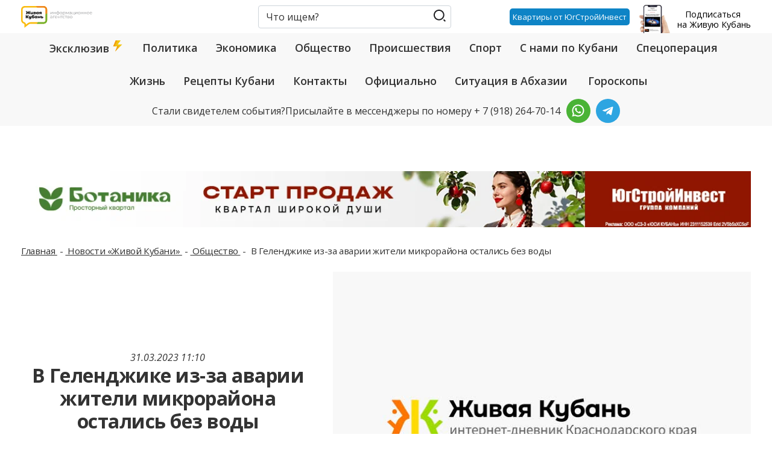

--- FILE ---
content_type: text/html; charset=UTF-8
request_url: https://www.livekuban.ru/news/obshchestvo/v-gelendzhike-iz-za-avarii-zhiteli-mikrorayona-ostalis-bez-vody
body_size: 70288
content:
<!DOCTYPE html>
<html lang="ru" dir="ltr" prefix="og: https://ogp.me/ns#">
  <head>
    <meta charset="utf-8" />
<meta name="description" content="В Геленджике не задалось утро жителей в микрорайоне Голубая бухта. На сетях водоснабжения произошла авария - и люди остались без воды. Ответственные менеджеры в очередной раз назвали это «нештатной ситуацией». И когда появится вода уточнить не смогли." />
<meta name="abstract" content="В Геленджике не задалось утро жителей в микрорайоне Голубая бухта. На сетях водоснабжения произошла авария - и люди остались без воды. Ответственные менеджеры в очередной раз назвали это «нештатной ситуацией». И когда появится вода уточнить не смогли." />
<meta name="keywords" content="Краснодарский край ,Геленджик,коммунальная авария,Голубая бухта,повреждение водопровода,Геленджик" />
<link rel="canonical" href="https://www.livekuban.ru/news/obshchestvo/v-gelendzhike-iz-za-avarii-zhiteli-mikrorayona-ostalis-bez-vody" />
<link rel="shortlink" href="https://www.livekuban.ru/news/obshchestvo/v-gelendzhike-iz-za-avarii-zhiteli-mikrorayona-ostalis-bez-vody" />
<meta name="original-source" content="https://www.livekuban.ru/news/obshchestvo/v-gelendzhike-iz-za-avarii-zhiteli-mikrorayona-ostalis-bez-vody" />
<meta name="rights" content="(c) www.livekuban.ru" />
<meta property="og:site_name" content="Живая Кубань" />
<meta property="og:type" content="article" />
<meta property="og:url" content="https://www.livekuban.ru/news/obshchestvo/v-gelendzhike-iz-za-avarii-zhiteli-mikrorayona-ostalis-bez-vody" />
<meta property="og:title" content="В Геленджике из-за аварии жители микрорайона остались без воды" />
<meta property="og:description" content="В Геленджике не задалось утро жителей в микрорайоне Голубая бухта. На сетях водоснабжения произошла авария - и люди остались без воды. Ответственные менеджеры в очередной раз назвали это «нештатной ситуацией». И когда появится вода уточнить не смогли." />
<meta property="og:image:alt" content="В Геленджике из-за аварии жители микрорайона остались без воды" />
<meta property="og:updated_time" content="2023-03-31T11:10:11+0300" />
<meta property="og:see_also" content="https://www.livekuban.ru/news/" />
<meta property="og:street_address" content="Рашпилевская, 32" />
<meta property="og:locality" content="Западный округ, Краснодар" />
<meta property="og:region" content="Краснодарский край" />
<meta property="og:postal_code" content="350000" />
<meta property="og:country_name" content="Россия" />
<meta property="og:email" content="info@ctc-ekaterinodar.tv" />
<meta property="og:phone_number" content="+7 (861) 212 65 64" />
<meta property="article:section" content="Общество" />
<meta property="article:tag" content="Краснодарский край" />
<meta property="article:tag" content="Геленджик" />
<meta property="article:tag" content="коммунальная авария" />
<meta property="article:tag" content="Голубая бухта" />
<meta property="article:tag" content="повреждение водопровода" />
<meta property="article:tag" content="Геленджик" />
<meta property="article:published_time" content="2023-03-31T11:10:11+0300" />
<meta property="article:modified_time" content="2024-01-31T02:21:35+0300" />
<meta property="book:release_date" content="2023-03-31T11:10:11+0300" />
<meta name="dcterms.rights" content="(c) www.livekuban.ru" />
<meta name="dcterms.dateCopyrighted" content="2023-03-31T11:10:11+0300" />
<meta name="dcterms.created" content="2023-03-31T11:10:11+0300" />
<meta name="dcterms.abstract" content="В Геленджике не задалось утро жителей в микрорайоне Голубая бухта. На сетях водоснабжения произошла авария - и люди остались без воды. Ответственные менеджеры в очередной раз назвали это «нештатной ситуацией». И когда появится вода уточнить не смогли." />
<meta name="twitter:card" content="summary" />
<meta name="twitter:title" content="Живая Кубань" />
<meta name="twitter:site" content="@livekuban_info" />
<meta name="twitter:description" content="Когда ликвидируют повреждение, пока не известно" />
<meta name="twitter:creator" content="@livekuban_info" />
<meta name="twitter:image:alt" content="В Геленджике из-за аварии жители микрорайона остались без воды" />
<meta name="yandex-verification" content="a56f53aef2ded2f1" />
<link rel="alternate" hreflang="x-default" href="https://www.livekuban.ru/news/obshchestvo/v-gelendzhike-iz-za-avarii-zhiteli-mikrorayona-ostalis-bez-vody" />
<link rel="alternate" hreflang="ru" href="https://www.livekuban.ru/news/obshchestvo/v-gelendzhike-iz-za-avarii-zhiteli-mikrorayona-ostalis-bez-vody" />
<meta name="audience" content="all" />
<meta name="viewport" content="width=device-width, initial-scale=1, maximum-scale=1" />
<script type="application/ld+json">{
    "@context": "https://schema.org",
    "@type": "BreadcrumbList",
    "itemListElement": [
        {
            "@type": "ListItem",
            "position": 1,
            "name": "Главная",
            "item": "https://www.livekuban.ru/"
        },
        {
            "@type": "ListItem",
            "position": 2,
            "name": "Новости «Живой Кубани»",
            "item": "https://www.livekuban.ru/news"
        },
        {
            "@type": "ListItem",
            "position": 3,
            "name": "Общество",
            "item": "https://www.livekuban.ru/news/obshchestvo"
        },
        {
            "@type": "ListItem",
            "position": 4,
            "name": "В Геленджике из-за аварии жители микрорайона остались без воды"
        }
    ]
}</script>
<link rel="icon" href="/themes/custom/livekuban/favicon.ico" type="image/vnd.microsoft.icon" />

    <title>В Геленджике из-за аварии жители микрорайона остались без воды | Живая Кубань</title>
        <script src="https://cdn.adfinity.pro/code/livekuban.ru/adfinity.js" async></script>
    <link rel="apple-touch-icon" sizes="57x57" href="/themes/custom/livekuban/icon-app/apple-icon-57x57.png">
    <link rel="apple-touch-icon" sizes="60x60" href="/themes/custom/livekuban/icon-app/apple-icon-60x60.png">
    <link rel="apple-touch-icon" sizes="72x72" href="/themes/custom/livekuban/icon-app/apple-icon-72x72.png">
    <link rel="apple-touch-icon" sizes="76x76" href="/themes/custom/livekuban/icon-app/apple-icon-76x76.png">
    <link rel="apple-touch-icon" sizes="114x114" href="/themes/custom/livekuban/icon-app/apple-icon-114x114.png">
    <link rel="apple-touch-icon" sizes="120x120" href="/themes/custom/livekuban/icon-app/apple-icon-120x120.png">
    <link rel="apple-touch-icon" sizes="144x144" href="/themes/custom/livekuban/icon-app/apple-icon-144x144.png">
    <link rel="apple-touch-icon" sizes="152x152" href="/themes/custom/livekuban/icon-app/apple-icon-152x152.png">
    <link rel="apple-touch-icon" sizes="180x180" href="/themes/custom/livekuban/icon-app/apple-icon-180x180.png">
    <link rel="icon" type="image/png" sizes="192x192"  href="/themes/custom/livekuban/icon-app/android-icon-192x192.png">
    <link rel="icon" type="image/png" sizes="32x32" href="/themes/custom/livekuban/icon-app/favicon-32x32.png">
    <link rel="icon" type="image/png" sizes="96x96" href="/themes/custom/livekuban/icon-app/favicon-96x96.png">
    <link rel="icon" type="image/png" sizes="16x16" href="/themes/custom/livekuban/icon-app/favicon-16x16.png">
    <link rel="icon" href="/themes/custom/livekuban/favicon.svg" type="image/svg+xml">
    <link rel="manifest" href="/themes/custom/livekuban/icon-app/manifest.json">
    <meta name="msapplication-TileColor" content="#ffffff">
    <meta name="msapplication-TileImage" content="/ms-icon-144x144.png">
    <meta name="theme-color" content="#ffffff">
    <script>window.yaContextCb = window.yaContextCb || []</script>
    <script src="https://yandex.ru/ads/system/context.js" async></script>
    <link rel="stylesheet" media="all" href="/core/misc/components/progress.module.css?t9gmrp" />
<link rel="stylesheet" media="all" href="/core/misc/components/ajax-progress.module.css?t9gmrp" />
<link rel="stylesheet" media="all" href="/core/modules/views/css/views.module.css?t9gmrp" />
<link rel="stylesheet" media="all" href="/themes/contrib/classy/css/components/node.css?t9gmrp" />
<link rel="stylesheet" media="all" href="/themes/custom/livekuban/vendor/bootstrap/css/bootstrap.min.css?t9gmrp" />
<link rel="stylesheet" media="all" href="//fonts.googleapis.com/css2?family=Open+Sans:ital,wght@0,300;0,400;0,600;0,700;0,800;1,300;1,400;1,600;1,700;1,800&amp;family=Overpass+Mono&amp;display=swap" />
<link rel="stylesheet" media="all" href="//fonts.googleapis.com/css2?family=Montserrat+Alternates:ital,wght@0,100;0,200;0,300;0,400;0,500;0,600;0,700;0,800;0,900;1,100;1,200;1,300;1,400;1,500;1,600;1,700;1,800;1,900&amp;family=Overpass+Mono&amp;display=swap" />
<link rel="stylesheet" media="all" href="/themes/custom/livekuban/css/style.min.css?t9gmrp" />
<link rel="stylesheet" media="all" href="/themes/custom/livekuban/css/infinity-scroll.css?t9gmrp" />
<link rel="stylesheet" media="all" href="/themes/custom/livekuban/css/advertising-button.css?t9gmrp" />
<link rel="stylesheet" media="all" href="/themes/custom/livekuban/css/big_img_node_news_detail.css?t9gmrp" />
<link rel="stylesheet" media="all" href="/themes/custom/livekuban/css/table.css?t9gmrp" />
<link rel="stylesheet" media="all" href="/themes/contrib/gin/dist/css/components/ajax.css?t9gmrp" />

    
        
<!--LiveInternet counter-->
<script>
  new Image().src = 'https://counter.yadro.ru/hit?r' +
    escape(document.referrer) + ((typeof (screen) == 'undefined') ? '' :
      ';s' + screen.width + '*' + screen.height + '*' + (screen.colorDepth ?
        screen.colorDepth : screen.pixelDepth)) + ';u' + escape(document.URL) +
    ';h' + escape(document.title.substring(0, 150)) +
    ';' + Math.random();</script>
<!--/LiveInternet-->  </head>
  <body>
  <!-- Top.Mail.Ru counter -->
  <script type="text/javascript">
    var _tmr = window._tmr || (window._tmr = []);
    _tmr.push({id: "3414596", type: "pageView", start: (new Date()).getTime()});
    (function (d, w, id) {
      if (d.getElementById(id)) return;
      var ts = d.createElement("script"); ts.type = "text/javascript"; ts.async = true; ts.id = id;
      ts.src = "https://top-fwz1.mail.ru/js/code.js";
      var f = function () {var s = d.getElementsByTagName("script")[0]; s.parentNode.insertBefore(ts, s);};
      if (w.opera == "[object Opera]") { d.addEventListener("DOMContentLoaded", f, false); } else { f(); }
    })(document, window, "tmr-code");
  </script>
  <noscript>
    <div>
      <img src="https://top-fwz1.mail.ru/counter?id=3414596;js=na" style="position:absolute;left:-9999px;" alt="Top.Mail.Ru" />
    </div>
  </noscript>
  <!-- /Top.Mail.Ru counter -->
    <a href="#main-content" class="visually-hidden focusable">
      Перейти к основному контенту
    </a>

    
      <div class="dialog-off-canvas-main-canvas" data-off-canvas-main-canvas>
    <div class="container-mobile">
  <div class="menu-wrap">
    <span class="brand">
      <img class="logo" src="https://www.livekuban.ru/themes/custom/livekuban/logo.svg" alt="Главная">
    </span>
    <nav class="menu menu--main">
                              <ul class="nav">
                                                            <li class="nav-item">
                                            <a href="/mneniya" class="nav-link">
                            Эксклюзив
                            <span class="nav-icon d-inline-flex justify-content-center align-items-center"><svg width="20px" height="20px" viewBox="0 0 24 24"><g transform="translate(0 -1028.4)"><g><path d="m7 1028.4-5 12h8l-4 10 14-14h-9l6-8z" fill="#f1c40f"/><path fill="#f39c12" d="m7 1028.4-5 12h3l5-12zm3 12-4 10 3-3 4-7z"/><path fill="#e67e22" d="m10 1040.4-0.4062 1h2.9062l0.5-1h-3z"/></g></g></svg></span>
                        </a>
                    
                                    </li>
                                                            <li class="nav-item">
                                            <a href="/news/politika" class="nav-link" data-drupal-link-system-path="taxonomy/term/4">Политика</a>
                    
                                    </li>
                                                            <li class="nav-item">
                                            <a href="/news/ekonomika" class="nav-link" data-drupal-link-system-path="taxonomy/term/8">Экономика</a>
                    
                                    </li>
                                                            <li class="nav-item">
                                            <a href="/news/obshchestvo" class="nav-link" data-drupal-link-system-path="taxonomy/term/3">Общество</a>
                    
                                    </li>
                                                            <li class="nav-item">
                                            <a href="/news/proisshestviya" class="nav-link" data-drupal-link-system-path="taxonomy/term/5">Происшествия</a>
                    
                                    </li>
                                                            <li class="nav-item">
                                            <a href="/news/sport" class="nav-link" data-drupal-link-system-path="taxonomy/term/6">Спорт</a>
                    
                                    </li>
                                                            <li class="nav-item">
                                            <a href="/news/po_kubani" class="nav-link" data-drupal-link-system-path="taxonomy/term/52752">С нами по Кубани</a>
                    
                                    </li>
                                                            <li class="nav-item">
                                            <a href="/news/specoperaciya-rossiyskih-voisk-na-ukraine" class="nav-link" data-drupal-link-system-path="taxonomy/term/48024">Спецоперация</a>
                    
                                    </li>
                                                            <li class="nav-item">
                                            <a href="/news/zhizn" class="nav-link" data-drupal-link-system-path="taxonomy/term/1">Жизнь</a>
                    
                                    </li>
                                                            <li class="nav-item">
                                            <a href="/news/kuban_recipes" class="nav-link" data-drupal-link-system-path="taxonomy/term/70421">Рецепты Кубани</a>
                    
                                    </li>
                                                            <li class="nav-item">
                                            <a href="/contacts" class="nav-link" data-drupal-link-system-path="node/316564">Контакты</a>
                    
                                    </li>
                                                            <li class="nav-item">
                                            <a href="/officially" class="nav-link" data-drupal-link-system-path="node/328127">Официально</a>
                    
                                    </li>
                                                            <li class="nav-item">
                                            <a href="/news/situation-in-abkhazia" class="nav-link" data-drupal-link-system-path="taxonomy/term/72428">Ситуация в Абхазии</a>
                    
                                    </li>
                                                            <li class="nav-item">
                                            <a href="/news/goroskop" class="nav-link" data-drupal-link-system-path="taxonomy/term/72262">Гороскопы</a>
                    
                                    </li>
                    </ul>
    

    </nav>
    <div class="menu menu-contact">
      <div class="row">
        <div class="col-12">
                      <div class="adv-project">
              <label>Реклама на проекте</label>
              <div class="contact-office">
                <span>Телефон:</span>
                <a rel="nofollow external noopener noreferrer" href="tel:+79182647014">
                  + 7 (918) 264-70-14
                </a>
              </div>
              <div class="contact-office">
                <span>Email:</span>
                <a rel="nofollow external noopener noreferrer" href="mailto:info.live.kuban@yandex.ru">
                  info.live.kuban@yandex.ru
                </a>
              </div>
            </div>
                                <div class="contacts">
              <label>Контакты</label>
              <div class="contact-office">
                <span>Email:</span>
                <a rel="nofollow external noopener noreferrer" href="mailto:news.live.kuban@yandex.ru">
                  news.live.kuban@yandex.ru
                </a>
              </div>
              <div class="contact-office">
                <span>Телефон:</span>
                <a rel="nofollow external noopener noreferrer" href="tel:+79182647014">
                  + 7 (918) 264-70-14
                </a>
              </div>
            </div>
                  </div>
      </div>
    </div>
    <button class="mobile-menu--close" id="close-button">
      <span></span>
    </button>
  </div>
</div>
<div class="page ">
  <header class="header">
  <div class="header--fix">
    <div class="header--top">
      <div class="container">
        <div class="row flex-nowrap justify-content-between align-items-center" id="header-container">
          <div class="col-auto col-md-5 col-lg-4 col-xl-3 order-first flex-shrink-1">
            <a href="https://www.livekuban.ru/" class="brand">
              <img class="logo" src="/themes/custom/livekuban/logo.svg" alt="Главная">
            </a>
          </div>
          <div class="col-auto mx-auto d-none d-md-block">
                              <form action="/search" method="get" id="views-exposed-form-search-page" accept-charset="UTF-8" class="mobile__form-taxonomy-filter">
  <div class="form--inline clearfix">
  <div class="form-group">
            <label for="edit-search--2">Поиск по тексту</label>
            <input placeholder="Что ищем?" type="text" id="edit-search--2" name="search" value="" size="30" maxlength="128" class="form-control" />
        </div>
<div data-drupal-selector="edit-actions" class="form-actions js-form-wrapper form-wrapper" id="edit-actions--2"><button data-drupal-selector="edit-submit-search-2" type="submit" id="edit-submit-search--2" value="Поиск" class="js-form-submit form-submit btn btn-golden mobile__input-submit">
  <span>Поиск</span>
</button> 
</div>

</div>

</form>



                      </div>
          <div class="col-auto ml-auto pr-0 d-block d-md-none">
            <button type="button" class="mobile-search--open d-xl-none" data-toggle="modal" data-target="#searchModal">
              <span></span>
            </button>
          </div>
            <div class="d-flex align-items-center" id="advertising-button-container">
                <a class="advertising-button" href="https://kvartal-hermitage.ru/landing/zhivaya-kuban/?erid=2VSb5xnH9Pv" target="_blank">Квартиры от ЮгСтройИнвест</a>
            </div>
          <div class="col-auto order-xl-last d-none d-lg-block">
            <button type="button" class="subscribe" data-toggle="modal" data-target="#subscribeModal">
              <img src="/themes/custom/livekuban/images/core/subscribe.png" alt="Подписаться на Живую Кубань">
              <span class="subscribe--text">Подписаться <br>на Живую Кубань</span>
            </button>
          </div>
          <div class="col-auto col-md-1 d-block d-xl-none order-sm-last">
            <button class="mobile-menu--open d-xl-none" id="open-button">
              <span></span>
            </button>
          </div>
        </div>
      </div>
    </div>
          <div class="nav-menu-header d-none d-xl-block">
        <div class="container">
          <div class="row">
            <div class="col-12">
                                      <ul class="nav">
                                                            <li class="nav-item">
                                            <a href="/mneniya" class="nav-link">
                            Эксклюзив
                            <span class="nav-icon d-inline-flex justify-content-center align-items-center"><svg width="20px" height="20px" viewBox="0 0 24 24"><g transform="translate(0 -1028.4)"><g><path d="m7 1028.4-5 12h8l-4 10 14-14h-9l6-8z" fill="#f1c40f"/><path fill="#f39c12" d="m7 1028.4-5 12h3l5-12zm3 12-4 10 3-3 4-7z"/><path fill="#e67e22" d="m10 1040.4-0.4062 1h2.9062l0.5-1h-3z"/></g></g></svg></span>
                        </a>
                    
                                    </li>
                                                            <li class="nav-item">
                                            <a href="/news/politika" class="nav-link" data-drupal-link-system-path="taxonomy/term/4">Политика</a>
                    
                                    </li>
                                                            <li class="nav-item">
                                            <a href="/news/ekonomika" class="nav-link" data-drupal-link-system-path="taxonomy/term/8">Экономика</a>
                    
                                    </li>
                                                            <li class="nav-item">
                                            <a href="/news/obshchestvo" class="nav-link" data-drupal-link-system-path="taxonomy/term/3">Общество</a>
                    
                                    </li>
                                                            <li class="nav-item">
                                            <a href="/news/proisshestviya" class="nav-link" data-drupal-link-system-path="taxonomy/term/5">Происшествия</a>
                    
                                    </li>
                                                            <li class="nav-item">
                                            <a href="/news/sport" class="nav-link" data-drupal-link-system-path="taxonomy/term/6">Спорт</a>
                    
                                    </li>
                                                            <li class="nav-item">
                                            <a href="/news/po_kubani" class="nav-link" data-drupal-link-system-path="taxonomy/term/52752">С нами по Кубани</a>
                    
                                    </li>
                                                            <li class="nav-item">
                                            <a href="/news/specoperaciya-rossiyskih-voisk-na-ukraine" class="nav-link" data-drupal-link-system-path="taxonomy/term/48024">Спецоперация</a>
                    
                                    </li>
                                                            <li class="nav-item">
                                            <a href="/news/zhizn" class="nav-link" data-drupal-link-system-path="taxonomy/term/1">Жизнь</a>
                    
                                    </li>
                                                            <li class="nav-item">
                                            <a href="/news/kuban_recipes" class="nav-link" data-drupal-link-system-path="taxonomy/term/70421">Рецепты Кубани</a>
                    
                                    </li>
                                                            <li class="nav-item">
                                            <a href="/contacts" class="nav-link" data-drupal-link-system-path="node/316564">Контакты</a>
                    
                                    </li>
                                                            <li class="nav-item">
                                            <a href="/officially" class="nav-link" data-drupal-link-system-path="node/328127">Официально</a>
                    
                                    </li>
                                                            <li class="nav-item">
                                            <a href="/news/situation-in-abkhazia" class="nav-link" data-drupal-link-system-path="taxonomy/term/72428">Ситуация в Абхазии</a>
                    
                                    </li>
                                                            <li class="nav-item">
                                            <a href="/news/goroskop" class="nav-link" data-drupal-link-system-path="taxonomy/term/72262">Гороскопы</a>
                    
                                    </li>
                    </ul>
    

            </div>
          </div>
          <div class="interesting">
            <p><span>Стали свидетелем события?</span>Присылайте в мессенджеры по номеру <span> + 7 (918) 264-70-14</span> </p>
                                          <a rel="nofollow" class="nav-link social social-whatsapp" href="https://wa.me/+79182647014" target="_blank">
                      <img src="https://www.livekuban.ru/themes/custom/livekuban/images/core/whatsapp.svg" alt="WhatsApp">
                  </a>
                                              <a rel="nofollow" class="nav-link social social-telegram" href="https://t.me/livekuban_office" target="_blank">
                      <img src="https://www.livekuban.ru/themes/custom/livekuban/images/core/telegram-interesting.svg" alt="Telegram">
                  </a>
                            </div>
        </div>
      </div>
      </div>
</header>
  <main class="main">
    <div class="container">
  <div class="row">
    <div class="col-12">
      
      <div id="yandex_rtb_R-A-163612-1" class="wrapper--adv-node"></div>
    </div>
  </div>
</div>
    <div class="mt-4">
        <div class="container">
  <div class="row">
    <div class="col-12">
      
      <div id="adfox_168390124994227292" class="wrapper--adv-header mt-3"></div>
    </div>
  </div>
</div>
    </div>
    <div class="adfinity_block_1"></div>
          <div class="page--notitle">
            <div class="container">
    <div class="row">
      <div class="col-12">
          <nav aria-label="breadcrumb">
    <ol class="breadcrumb">
                        <li class="breadcrumb-item">
            <a href="/">
              Главная
            </a>
          </li>
                                <li class="breadcrumb-item">
            <a href="/news">
              Новости «Живой Кубани»
            </a>
          </li>
                                <li class="breadcrumb-item">
            <a href="/news/obshchestvo">
              Общество
            </a>
          </li>
                                <li class="breadcrumb-item active" aria-current="page">
            В Геленджике из-за аварии жители микрорайона остались без воды
          </li>
                  </ol>
  </nav>

      </div>
    </div>
  </div>


      </div>
                

                


        <a id="main-content" tabindex="-1"></a>
          
<div data-history-node-id="308239" class="node node--news node--full">
  <div class="container">
    
    <div class="row align-items-center ">
      <div class="col-md-5 order-2 order-md-1 ">
                  <div class="date">
            31.03.2023 11:10
          </div>
                <h1 id="prev_new_adblock_head" class="node--full--title">
          В Геленджике из-за аварии жители микрорайона остались без воды
        </h1>
                  <h2 class="sub-title">
            <span>
              Когда ликвидируют повреждение, пока не известно
            </span>
          </h2>
              </div>
                <div class="col-md-7 order-1 order-md-2">
                                                                                                                        <img src="/themes/custom/livekuban/images/core/no-photo.jpg" alt="В Геленджике из-за аварии жители микрорайона остались без воды" title="В Геленджике из-за аварии жители микрорайона остались без воды" class="img-fluid">
                                                                    <div class="col-lg-4 col-xl-5 mt-2 d-lg-none">
                          <div class="image-title">Фото: открытый источник</div>
                      </div>
                                          </div>
          </div>
    <div class="row align-items-center">
      <div id="wrapper_for_advertising" class="col-lg-6 col-xl-5 order-2 order-md-0 offset-md-2 offset-lg-1 mb-4
      mb-md-0 mt-md-4">
        <div id="rambler-share" class="rambler-share"></div>
      </div>
        <script>
          let wrapperForAdvertising = document.querySelector('#wrapper_for_advertising');
          let prevNewAdblockHead = document.querySelector('#prev_new_adblock_head');
          let newAdblockTop = document.createElement('div');
          newAdblockTop.classList.add('new_adblock_top');

          let newAdblockHead = document.createElement('div');
          newAdblockHead.classList.add('new_adblock_head');

          let ramblerShare = document.querySelector('#rambler-share');

          if (window.screen.width <= 767){
            prevNewAdblockHead.after(newAdblockHead)
            
            ramblerShare.remove();
            wrapperForAdvertising.appendChild(newAdblockTop)
          }
        </script>
                        <div class="col-lg-4 col-xl-5 mt-4 d-none d-lg-block">
            <div class="image-title">Фото: открытый источник</div>
          </div>
                                  <div class="col-lg-10 mx-auto">
                <div class="article-content">
                                            <p>В Геленджике не задалось утро жителей в микрорайоне Голубая бухта. На сетях водоснабжения произошла авария - и люди остались без воды.</p>

<p></p>

<p>Ответственные менеджеры в очередной раз назвали это «нештатной ситуацией». И когда появится вода уточнить не смогли.</p>

<blockquote>
<p>- Точное время устранения аварийной ситуации будет определено после оценки характера повреждения водопровода, - расстроили пиарщики ресурсоснабжающей организации.</p>
</blockquote>

<p>Граждан попросили с пониманием отнестись к сложившейся ситуации. И проинформировали о возможности заказать подвоз воды.</p>

<p>Ранее «Живая Кубань» <a href="https://www.livekuban.ru/news/obshchestvo/v-2022-godu-opyat-ne-udalos-reshit-problemu-vodosnabzheniya-v-gelendzhike">писала</a>, что в 2022 году опять не удалось решить проблему водоснабжения в Геленджике. Хотя средства из бюджета были выделены огромные.</p>

<p>Стоит отметить, что проблему обещают решить уже несколько лет, но что-то все время не так. На затягивание решения вопроса указывал и Президент России Владимир Путин.</p>

<p>Вопрос по-прежнему остается острым не только в Геленджике, но и в других городах Краснодарского края. Вместе с тем, краевое руководство проинформировало, что продолжает масштабную реконструкцию трех магистральных водоводов. Дескать, все должны завершить к 2024 году.</p>

                                                                                                                <p>
                            <a href="https://livekuban.ru/news/obshchestvo/masshtab-del-menedzherov-v-gelendzhike-sdelali-azh-3-metra-vodovoda">Масштаб дел менеджеров: в Геленджике сделали аж 3 метра водовода</a>, сообщала ранее 
                            <strong>«Живая Кубань»</strong>.
                        </p>
                                                                <p>
                            <em>Самые важные новости теперь в нашем Telegram-канале. Подписывайтесь, чтобы не пропустить:
                                <a href="https://t.me/live_kuban" rel="nofollow"
                                   target="_blank">https://t.me/live_kuban</a></em>.
                        </p>
                                    </div>
            </div>
                  </div>
    
  </div>
</div>


<div class="container">
    <div class="row">
        <div class="col-12">
            <div id="grf_livekubanru"></div>
        </div>
    </div>
</div>
<div class="container">
  <div class="row">
    <div class="col-12">
      
      <div id="yandex_rtb_R-A-163612-9" class="wrapper--adv-node"></div>
    </div>
  </div>
</div>
<div class="adfinity_block_2"></div>

  <div class="container">
    <div class="row">
      <div class="col-md-9">
        <div class="view view-all-news view-id-all_news view-display-id-block_old_all js-view-dom-id-4d1fa49ca7425630212ee1a9ac05135fc9aae48e7009b866bae7a92849836b2d">
          
                      <div class="view-header">
              <div class="row">
                <div class="col-12">
                  <h2>Другие актуальные новости</h2>

                </div>
              </div>
            </div>
                                <div class="view-content">
              <div class="row">
                    <div class="col-md-6 col-lg-4">
<div data-history-node-id="344655" class="node node--news node--front-teaser">
    
                              <a href="https://www.livekuban.ru/news/obshchestvo/khramu-byt-v-krasnodare-utverdili-stroitelstvo-kompleksa-v-yubileynom">
      <img src="/sites/default/files/styles/news_catalog/public/node/news/main-image/2026-01/khramu-byt-v-krasnodare-utverdili-stroitelstvo-kompleksa-v-yubileynom.jpg?itok=PmNICI_1" alt="Рядом с церковью обещают сохранить сквер" title="Храму быть: в Краснодаре утвердили строительство комплекса в Юбилейном" class="img-fluid">
    </a>
        <span class="category-news"><a href="/news/obshchestvo" hreflang="ru">Общество</a></span>
        <div class="date">
      30.01.2026 11:41
    </div>
        <div class="node--description">
      <a href="https://www.livekuban.ru/news/obshchestvo/khramu-byt-v-krasnodare-utverdili-stroitelstvo-kompleksa-v-yubileynom"><span>Храму быть: в Краснодаре утвердили строительство комплекса в Юбилейном</span>
</a>
    </div>
    
</div>
</div>
    <div class="col-md-6 col-lg-4">
<div data-history-node-id="344653" class="node node--news node--front-teaser">
    
                              <a href="https://www.livekuban.ru/news/zhizn/solyonaya-selyodka-ogromnaya-polza-dlya-odnikh-smertelnyy-vred-dlya-drugikh">
      <img src="/sites/default/files/styles/news_catalog/public/node/news/main-image/2026-01/solyonaya-selyodka-ogromnaya-polza-dlya-odnikh-smertelnyy-vred-dlya-drugikh.jpg?itok=Lhbo9V9e" alt="Солёная селёдка: огромная польза для одних - смертельный вред для других" title="Солёная селёдка: огромная польза для одних - смертельный вред для других" class="img-fluid">
    </a>
        <span class="category-news"><a href="/news/zhizn" hreflang="ru">Жизнь</a></span>
        <div class="date">
      30.01.2026 11:15
    </div>
        <div class="node--description">
      <a href="https://www.livekuban.ru/news/zhizn/solyonaya-selyodka-ogromnaya-polza-dlya-odnikh-smertelnyy-vred-dlya-drugikh"><span>Солёная селёдка: огромная польза для одних - смертельный вред для других</span>
</a>
    </div>
    
</div>
</div>
    <div class="col-md-6 col-lg-4">
<div data-history-node-id="344652" class="node node--news node--front-teaser">
    
                              <a href="https://www.livekuban.ru/news/ekonomika/fevralskaya-indeksaciya-vse-vyplaty-kotorye-vyrastut-v-2026-godu">
      <img src="/sites/default/files/styles/news_catalog/public/node/news/main-image/2026-01/fevralskaya-indeksaciya-vse-vyplaty-kotorye-vyrastut-v-2026-godu_0.jpg?itok=irhgOsJm" alt="Маткапитал, пособие на детей и доплаты пенсионерам пересчитают автоматически" title="Февральская индексация: все выплаты, которые вырастут в 2026 году" class="img-fluid">
    </a>
        <span class="category-news"><a href="/news/ekonomika" hreflang="ru">Экономика</a></span>
        <div class="date">
      30.01.2026 10:52
    </div>
        <div class="node--description">
      <a href="https://www.livekuban.ru/news/ekonomika/fevralskaya-indeksaciya-vse-vyplaty-kotorye-vyrastut-v-2026-godu"><span>Февральская индексация: все выплаты, которые вырастут в 2026 году</span>
</a>
    </div>
    
</div>
</div>
    <div class="col-md-6 col-lg-4">
<div data-history-node-id="344648" class="node node--news node--front-teaser">
    
                              <a href="https://www.livekuban.ru/news/obshchestvo/zabrala-u-chuzhogo-izuvechennogo-rebenka-chtoby-otdat-svoim-detyam-v-sochi-razgoraetsya-gromkiy-skandal-vokrug-celevykh-deneg-sobrannykh-dlya-malchika-pokusannogo-khaski">
      <img src="/sites/default/files/styles/news_catalog/public/node/news/main-image/2026-01/zabrala-u-chuzhogo-izuvechennogo-rebenka-chtoby-otdat-svoim-detyam-v-sochi-razgoraetsya-gromkiy-skandal-vokrug-celevykh-deneg-sobrannykh-dlya-malchika-pokusannogo-khaski.jpg?itok=YHfAlXUk" alt="Мальчику предстоит череда операций" title="Забрала у чужого изувеченного ребенка, чтобы отдать своим детям: в Сочи разгорается громкий скандал вокруг целевых денег, собранных для мальчика, покусанного хаски" class="img-fluid">
    </a>
        <span class="category-news"><a href="/news/obshchestvo" hreflang="ru">Общество</a></span>
        <div class="date">
      30.01.2026 10:28
    </div>
        <div class="node--description">
      <a href="https://www.livekuban.ru/news/obshchestvo/zabrala-u-chuzhogo-izuvechennogo-rebenka-chtoby-otdat-svoim-detyam-v-sochi-razgoraetsya-gromkiy-skandal-vokrug-celevykh-deneg-sobrannykh-dlya-malchika-pokusannogo-khaski"><span>Забрала у чужого изувеченного ребенка, чтобы отдать своим детям: в Сочи разгорается громкий скандал вокруг целевых денег, собранных для мальчика, покусанного хаски</span>
</a>
    </div>
    
</div>
</div>
    <div class="col-md-6 col-lg-4">
<div data-history-node-id="344650" class="node node--news node--front-teaser">
    
                              <a href="https://www.livekuban.ru/news/zhizn/v-siriuse-postroyat-samuyu-dlinnuyu-v-evrope-podvesnuyu-ekotropu">
      <img src="/sites/default/files/styles/news_catalog/public/node/news/main-image/2026-01/v-siriuse-postroyat-samuyu-dlinnuyu-v-evrope-podvesnuyu-ekotropu.jpg?itok=8a0L_Ei8" alt="В Сириусе построят самую длинную в Европе подвесную экотропу" title="В Сириусе построят самую длинную в Европе подвесную экотропу" class="img-fluid">
    </a>
        <span class="category-news"><a href="/news/zhizn" hreflang="ru">Жизнь</a></span>
        <div class="date">
      30.01.2026 10:23
    </div>
        <div class="node--description">
      <a href="https://www.livekuban.ru/news/zhizn/v-siriuse-postroyat-samuyu-dlinnuyu-v-evrope-podvesnuyu-ekotropu"><span>В Сириусе построят самую длинную в Европе подвесную экотропу</span>
</a>
    </div>
    
</div>
</div>
    <div class="col-md-6 col-lg-4">
<div data-history-node-id="344649" class="node node--news node--front-teaser">
    
                              <a href="https://www.livekuban.ru/news/zhizn/vam-ne-ponravitsya-kakaya-pogoda-budet-v-krasnodarskom-krae-na-vykhodnykh">
      <img src="/sites/default/files/styles/news_catalog/public/node/news/main-image/2026-01/vam-ne-ponravitsya-kakaya-pogoda-budet-v-krasnodarskom-krae-na-vykhodnykh.jpg?itok=1HXkjWvA" alt="Вам не понравится: какая погода будет в Краснодарском крае на выходных" title="Вам не понравится: какая погода будет в Краснодарском крае на выходных" class="img-fluid">
    </a>
        <span class="category-news"><a href="/news/zhizn" hreflang="ru">Жизнь</a></span>
        <div class="date">
      30.01.2026 09:54
    </div>
        <div class="node--description">
      <a href="https://www.livekuban.ru/news/zhizn/vam-ne-ponravitsya-kakaya-pogoda-budet-v-krasnodarskom-krae-na-vykhodnykh"><span>Вам не понравится: какая погода будет в Краснодарском крае на выходных</span>
</a>
    </div>
    
</div>
</div>
    <div class="col-md-6 col-lg-4">
<div data-history-node-id="344647" class="node node--news node--front-teaser">
    
                              <a href="https://www.livekuban.ru/news/obshchestvo/v-krasnodare-podrostkov-vrediteley-kotorye-zakidali-tramvay-kamnyami-ishchet-policiya">
      <img src="/sites/default/files/styles/news_catalog/public/node/news/main-image/2026-01/v-krasnodare-podrostkov-vrediteley-kotorye-zakidali-tramvay-kamnyami-ishchet-policiya.jpg?itok=9j65IJ-y" alt="В Краснодаре подростков-вредителей, которые закидали трамвай камнями, ищет полиция" title="В Краснодаре подростков-вредителей, которые закидали трамвай камнями, ищет полиция" class="img-fluid">
    </a>
        <span class="category-news"><a href="/news/obshchestvo" hreflang="ru">Общество</a></span>
        <div class="date">
      30.01.2026 09:12
    </div>
        <div class="node--description">
      <a href="https://www.livekuban.ru/news/obshchestvo/v-krasnodare-podrostkov-vrediteley-kotorye-zakidali-tramvay-kamnyami-ishchet-policiya"><span>В Краснодаре подростков-вредителей, которые закидали трамвай камнями, ищет полиция</span>
</a>
    </div>
    
</div>
</div>
    <div class="col-md-6 col-lg-4">
<div data-history-node-id="344646" class="node node--news node--front-teaser">
    
                              <a href="https://www.livekuban.ru/news/obshchestvo/kak-obmanutyy-pensioner-smog-otstoyat-svoi-prava-moshennicheskiy-kredit-na-100-tysyach-rubley-annulirovan-po-isku-prokuratury">
      <img src="/sites/default/files/styles/news_catalog/public/node/news/main-image/2026-01/kak-obmanutyy-pensioner-smog-otstoyat-svoi-prava-moshennicheskiy-kredit-na-100-tysyach-rubley-annulirovan-po-isku-prokuratury.jpg?itok=NSVAJvon" alt="Осторожно, мошенники" title="Как обманутый пенсионер смог отстоять свои права? Мошеннический кредит на 100 тысяч рублей аннулирован по иску прокуратуры " class="img-fluid">
    </a>
        <span class="category-news"><a href="/news/obshchestvo" hreflang="ru">Общество</a></span>
        <div class="date">
      30.01.2026 09:08
    </div>
        <div class="node--description">
      <a href="https://www.livekuban.ru/news/obshchestvo/kak-obmanutyy-pensioner-smog-otstoyat-svoi-prava-moshennicheskiy-kredit-na-100-tysyach-rubley-annulirovan-po-isku-prokuratury"><span>Как обманутый пенсионер смог отстоять свои права? Мошеннический кредит на 100 тысяч рублей аннулирован по иску прокуратуры </span>
</a>
    </div>
    
</div>
</div>
    <div class="col-md-6 col-lg-4">
<div data-history-node-id="344645" class="node node--news node--front-teaser">
    
                              <a href="https://www.livekuban.ru/news/obshchestvo/novoe-mesto-v-zhk-samolyot-poyavilsya-burger-king/%3Ferid%3D2VSb5wdTxUR">
      <img src="/sites/default/files/styles/news_catalog/public/node/news/main-image/2026-01/novoe-mesto-v-zhk-samolyot-poyavilsya-burger-king.jpg?itok=GLb4XoHe" alt="Новое место: в ЖК «Самолёт» появился «Бургер Кинг»" title="Новое место: в ЖК «Самолёт» появился «Бургер Кинг»" class="img-fluid">
    </a>
        <span class="category-news"><a href="/news/obshchestvo" hreflang="ru">Общество</a></span>
        <div class="date">
      30.01.2026 09:08
    </div>
        <div class="node--description">
      <a href="https://www.livekuban.ru/news/obshchestvo/novoe-mesto-v-zhk-samolyot-poyavilsya-burger-king/%3Ferid%3D2VSb5wdTxUR"><span>Новое место: в ЖК «Самолёт» появился «Бургер Кинг»</span>
</a>
    </div>
    
</div>
</div>

              </div>
            </div>
                    
                                      </div>
      </div>
      <div class="col-md-3">
        
<div id="yandex_rtb_R-A-163612-2" class="wrapper--adv-sidebar-second"></div>
        
<div id="adfox_168390119014695519" class="wrapper--adv-sidebar-second"></div>
      </div>
    </div>
  </div>



<div class="container">
  <div class="row">
    <div class="col-12">
      
<div id="adfox_168390129787668102" class="wrapper--adv-body--catalog"></div>
    </div>
  </div>
</div>
<div class="container">
  <div class="row">
    <div class="col-12">
      
      <div id="yandex_rtb_R-A-17097219-1" class="wrapper--adv-node"></div>
    </div>
  </div>
</div>




  </main>
  <footer>
            <div class="footer-region">
            
        </div>
          <div class="footer--nav">
      <div class="container">
        <div class="row">
          <div class="col-12">
                                            <ul class="nav justify-content-center">
                                                            <li class="nav-item">
                                            <a href="/mneniya" class="nav-link">
                            Эксклюзив
                            <span class="nav-icon d-inline-flex justify-content-center align-items-center"><svg width="20px" height="20px" viewBox="0 0 24 24"><g transform="translate(0 -1028.4)"><g><path d="m7 1028.4-5 12h8l-4 10 14-14h-9l6-8z" fill="#f1c40f"/><path fill="#f39c12" d="m7 1028.4-5 12h3l5-12zm3 12-4 10 3-3 4-7z"/><path fill="#e67e22" d="m10 1040.4-0.4062 1h2.9062l0.5-1h-3z"/></g></g></svg></span>
                        </a>
                    
                                    </li>
                                                            <li class="nav-item">
                                            <a href="/contacts" class="nav-link" data-drupal-link-system-path="node/316564">Контакты</a>
                    
                                    </li>
                                                            <li class="nav-item">
                                            <a href="/news/politika" class="nav-link" data-drupal-link-system-path="taxonomy/term/4">Политика</a>
                    
                                    </li>
                                                            <li class="nav-item">
                                            <a href="/news/ekonomika" class="nav-link" data-drupal-link-system-path="taxonomy/term/8">Экономика</a>
                    
                                    </li>
                                                            <li class="nav-item">
                                            <a href="/news/obshchestvo" class="nav-link" data-drupal-link-system-path="taxonomy/term/3">Общество</a>
                    
                                    </li>
                                                            <li class="nav-item">
                                            <a href="/news/proisshestviya" class="nav-link" data-drupal-link-system-path="taxonomy/term/5">Происшествия</a>
                    
                                    </li>
                                                            <li class="nav-item">
                                            <a href="/news/sport" class="nav-link" data-drupal-link-system-path="taxonomy/term/6">Спорт</a>
                    
                                    </li>
                                                            <li class="nav-item">
                                            <a href="/news/po_kubani" class="nav-link" data-drupal-link-system-path="taxonomy/term/52752">С нами по Кубани</a>
                    
                                    </li>
                                                            <li class="nav-item">
                                            <a href="/news/specoperaciya_rf" class="nav-link" data-drupal-link-system-path="taxonomy/term/52047">Спецоперация</a>
                    
                                    </li>
                                                            <li class="nav-item">
                                            <a href="/news/zhizn" class="nav-link" data-drupal-link-system-path="taxonomy/term/1">Жизнь</a>
                    
                                    </li>
                                                            <li class="nav-item">
                                            <a href="/contacts" class="nav-link" data-drupal-link-system-path="node/316564">Контакты</a>
                    
                                    </li>
                                                            <li class="nav-item">
                                            <a href="/news/situation-in-abkhazia" class="nav-link" data-drupal-link-system-path="taxonomy/term/72428">Ситуация в Абхазии</a>
                    
                                    </li>
                                                            <li class="nav-item">
                                            <a href="/news/kuban_recipes" class="nav-link" data-drupal-link-system-path="taxonomy/term/70421">Рецепты Кубани</a>
                    
                                    </li>
                                                            <li class="nav-item">
                                            <a href="/news/goroskop" class="nav-link" data-drupal-link-system-path="taxonomy/term/72262">Гороскопы</a>
                    
                                    </li>
                    </ul>
    

          </div>
        </div>
      </div>
    </div>
    <div class="footer--bottom">
    <div class="container">
      <div class="row">
        <div class="col-md-3 mb-4">
          <span class="brand">
            <img class="logo" src="https://www.livekuban.ru/themes/custom/livekuban/logo.svg" alt="Главная">
          </span>
        </div>
        <div class="col-md-auto mb-4">
          <nav class="nav">
                          <a rel="nofollow external noopener noreferrer" class="nav-link social social-tiktok" href="https://www.tiktok.com/@live_kuban" target="_blank">
                <img src="https://www.livekuban.ru/themes/custom/livekuban/images/core/tiktok.svg" alt="TikTok">
              </a>
                                      <a rel="nofollow external noopener noreferrer" class="nav-link social social-ok" href="https://ok.ru/livekuban" target="_blank">
                <img src="https://www.livekuban.ru/themes/custom/livekuban/images/core/ok.svg" alt="Одноклассники">
              </a>
                                      <a rel="nofollow external noopener noreferrer" class="nav-link social social-vk" href="https://vk.com/clublivekuban" target="_blank">
                <img src="https://www.livekuban.ru/themes/custom/livekuban/images/core/vk.svg" alt="ВКонтакте">
              </a>
                                      <a rel="nofollow external noopener noreferrer" class="nav-link social social-yaz" href="https://zen.yandex.ru/livekuban.ru" target="_blank">
                <img src="https://www.livekuban.ru/themes/custom/livekuban/images/core/yaz.svg" alt="Яндекс Дзен">
              </a>
                                      <a rel="nofollow external noopener noreferrer" class="nav-link social social-telegram" href="https://t.me/live_kuban" target="_blank">
                <img src="https://www.livekuban.ru/themes/custom/livekuban/images/core/telegram-interesting.svg" alt="Telegram">
              </a>
                      </nav>
        </div>
      </div>
      <div class="row">
        <div class="col-xl-9">
          <div class="row">
            <div class="col-md-7 col-xl-12">
                              <div class="adv-project">
                  <label>Реклама на проекте</label>
                  <p>
                    <span>Телефон:</span>
                    <a rel="nofollow external noopener noreferrer" href="tel:+79182647014">
                      + 7 (918) 264-70-14
                    </a>
                    <span>Email:</span>
                    <a rel="nofollow external noopener noreferrer" href="mailto:info.live.kuban@yandex.ru">
                      info.live.kuban@yandex.ru
                    </a>
                  </p>
                </div>
                                            <div class="contacts">
                  <label>Контакты</label>
                  <p>
                    <span>Телефон:</span>
                    <a rel="nofollow external noopener noreferrer" href="tel:+79182647014">
                      + 7 (918) 264-70-14
                    </a>
                    <span>Написать письмо:</span>
                    <a rel="nofollow external noopener noreferrer" href="mailto:news.live.kuban@yandex.ru">
                      news.live.kuban@yandex.ru
                    </a>
                  </p>
                </div>
                          </div>
          </div>
                      <div class="copyright">
              <p>Адрес редакции: 350049, Краснодарский край, г. Краснодар, Прикубанский внутригородской округ, ул. им. Космонавта Гагарина, д. 116, офис 304, помещ. 1<p>
<p>Учредитель - Общество с ограниченной ответственностью "Живая Кубань".</p>
<p>Главный редактор - Базаева Галина Викторовна</p>

<p>Сетевое издание «Информационное агентство "Живая Кубань"», регистрационный номер СМИ ЭЛ № ФС77-86052 от 13 октября  2023 г., выдано Федеральной службой по надзору в сфере связи, информационных технологий и массовых коммуникаций (Роскомнадзор). 18+</p>

<p>Все права на материалы, опубликованные на сайте <a rel="nofollow noopener" href="https://www.livekuban.ru/">www.livekuban.ru</a>, принадлежат ООО "Живая Кубань" (далее – общество) и охраняются в соответствии с законодательством РФ.</p>

<p>Использование материалов, опубликованных на сайте <a rel="nofollow noopener" href="https://www.livekuban.ru/">www.livekuban.ru</a>, допускается только с обязательной прямой гиперссылкой на страницу, с которой материал заимствован. Гиперссылка должна размещаться непосредственно в тексте, воспроизводящем оригинальный материал livekuban.ru, до или после цитируемого блока.</p>

<p>Мнение автора публикации не обязательно отражает точку зрения редакции.</p>

<p>На сайте осуществляется сбор файлов cookie. Продолжая пользоваться сайтом, вы соглашаетесь на обработку персональных данных в соответствии с <a href="http://www.livekuban.ru/politika-konfidencialnosti">политикой конфиденциальности</a></p>
            </div>
                  </div>
      </div>
    </div>
  </div>
    <div class="project-copyright">
        <div class="container">
            <div class="row">
                <div class="col-12 pr-0 d-flex justify-content-between">
                    <p class="text-left">
                        Все права защищены и охраняются законом. 2007-2026 © Живая Кубань
                    </p>
                    <p>
                        
<!--LiveInternet logo-->
<a href="https://www.liveinternet.ru/click"
   target="_blank"><img
            src="https://counter.yadro.ru/logo?18.6"
            title="LiveInternet: показано число просмотров за 24 часа, посетителей за 24 часа и за сегодня"
            alt="" style="border:0" width="88"
            height="31"/></a>
<!--/LiveInternet-->                    </p>
                </div>
            </div>
        </div>
    </div>
  <div class="modal fade bd-example-modal-lg" id="searchModal" tabindex="-1" role="dialog" aria-hidden="true">
    <div class="modal-dialog modal-dialog-centered modal-lg" role="document">
      <div class="modal-content">
        <div class="modal-header">
          <h5 class="modal-title">
            Искать новость
          </h5>
          <button type="button" class="close" data-dismiss="modal" aria-label="Close">
            <span aria-hidden="true"></span>
          </button>
        </div>
        <div class="modal-body">
                          <form action="/search" method="get" id="views-exposed-form-search-page-mobile" accept-charset="UTF-8" class="mobile__form-taxonomy-filter">
  <div class="form--inline clearfix">
  <div class="form-group">
            <label for="edit-search">Поиск по тексту</label>
            <input placeholder="Что ищем?" type="text" id="edit-search" name="search" value="" size="30" maxlength="128" class="form-control" />
        </div>
<div data-drupal-selector="edit-actions" class="form-actions js-form-wrapper form-wrapper" id="edit-actions"><button data-drupal-selector="edit-submit-search" type="submit" id="edit-submit-search" value="Поиск" class="js-form-submit form-submit btn btn-golden mobile__input-submit">
  <span>Поиск</span>
</button> 
</div>

</div>

</form>



                  </div>
      </div>
    </div>
  </div>
  <div class="modal fade bd-example-modal-lg" id="subscribeModal" tabindex="-1" role="dialog" aria-hidden="true">
    <div class="modal-dialog modal-dialog-centered modal-xxl" role="document">
      <div class="modal-content">
        <div class="modal-header">
          <h5 class="modal-title">
            Подпишись на новости
          </h5>
          <button type="button" class="close" data-dismiss="modal" aria-label="Close">
            <span aria-hidden="true"></span>
          </button>
        </div>
        <div class="modal-body">
          <div class="modal--subscribe">
                          <a class="subscribe-item subscribe-item--vk" rel="nofollow external noopener noreferrer" href="https://vk.com/clublivekuban" target="_blank">
                <img class="subscribe-item--img" src="https://www.livekuban.ru/themes/custom/livekuban/images/core/subscribe-vk.svg" alt="ВКонтакте">
                <div class="subscribe-item--word">ВКонтакте</div>
              </a>
                                      <a class="subscribe-item subscribe-item--telegram" rel="nofollow external noopener noreferrer" href="https://t.me/live_kuban" target="_blank">
                <img class="subscribe-item--img" src="https://www.livekuban.ru/themes/custom/livekuban/images/core/subscribe-telegram.svg" alt="Telegram">
                <div class="subscribe-item--word">Telegram</div>
              </a>
                        <a class="subscribe-item subscribe-item--yandex" rel="nofollow external noopener noreferrer" href="https://yandex.ru/news/?favid=10754" target="_blank">
              <img width="21" class="subscribe-item--img" src="/themes/custom/livekuban/images/core/yandex.png" alt="Яндекс
              .Новости">

              <div class="subscribe-item--word">Яндекс.Новости</div>
            </a>
                          <a class="subscribe-item subscribe-item--zen" rel="nofollow external noopener noreferrer" href="https://zen.yandex.ru/livekuban.ru" target="_blank">
                <img class="subscribe-item--img" src="https://www.livekuban.ru/themes/custom/livekuban/images/core/subscribe-zen.svg" alt="Яндекс Дзен">
                <div class="subscribe-item--word">Яндекс Дзен</div>
              </a>
                                      <a class="subscribe-item subscribe-item--odnoklassniki" rel="nofollow external noopener noreferrer" href="https://ok.ru/livekuban" target="_blank">
                <img class="subscribe-item--img" src="https://www.livekuban.ru/themes/custom/livekuban/images/core/subscribe-odnoklassniki.svg" alt="Одноклассники">
                <div class="subscribe-item--word">Одноклассники</div>
              </a>
                      </div>
        </div>
      </div>
    </div>
  </div>
  </footer>
</div>
  

  </div>

    
    <!--LiveInternet counter-->
    <div style="display: none">
      <a href="https://www.liveinternet.ru/click"
         target="_blank"><img id="licnt3D20" width="88" height="31" style="border:0"
                              title="LiveInternet: показано число просмотров и посетителей за 24 часа"
                              src="[data-uri]"
                              alt=""/></a><script>(function(d,s){d.getElementById("licnt3D20").src=
                "https://counter.yadro.ru/hit?t52.6;r"+escape(d.referrer)+
                ((typeof(s)=="undefined")?"":";s"+s.width+"*"+s.height+"*"+
                        (s.colorDepth?s.colorDepth:s.pixelDepth))+";u"+escape(d.URL)+
                ";h"+escape(d.title.substring(0,150))+";"+Math.random()})
        (document,screen)</script>
    </div>
    <!--/LiveInternet-->

    <script type="application/json" data-drupal-selector="drupal-settings-json">{"path":{"baseUrl":"\/","pathPrefix":"","currentPath":"node\/308239","currentPathIsAdmin":false,"isFront":false,"currentLanguage":"ru"},"pluralDelimiter":"\u0003","suppressDeprecationErrors":true,"ajaxPageState":{"libraries":"[base64]","theme":"livekuban","theme_token":null},"ajaxTrustedUrl":{"\/search":true},"statistics":{"data":{"nid":"308239"},"url":"\/modules\/contrib\/statistics\/statistics.php"},"views":{"ajax_path":"\/views\/ajax","ajaxViews":{"views_dom_id:4d1fa49ca7425630212ee1a9ac05135fc9aae48e7009b866bae7a92849836b2d":{"view_name":"all_news","view_display_id":"block_old_all","view_args":"308239","view_path":"\/node\/308239","view_base_path":"news","view_dom_id":"4d1fa49ca7425630212ee1a9ac05135fc9aae48e7009b866bae7a92849836b2d","pager_element":0}}},"user":{"uid":0,"permissionsHash":"cbfe8a3f475a243361b6388b65e3ce133bc7d4067ef47a90f1bde0c8ae45899c"}}</script>
<script src="/core/assets/vendor/jquery/jquery.min.js?v=4.0.0-rc.1"></script>
<script src="/core/assets/vendor/once/once.min.js?v=1.0.1"></script>
<script src="/sites/default/files/languages/ru_WvC8TXFBNefeWvPg-LD-_RO-HLBtaF7qE_9dR0XIhZc.js?t9gmrp"></script>
<script src="/core/misc/drupalSettingsLoader.js?v=11.3.2"></script>
<script src="/core/misc/drupal.js?v=11.3.2"></script>
<script src="/core/misc/drupal.init.js?v=11.3.2"></script>
<script src="/core/assets/vendor/tabbable/index.umd.min.js?v=6.3.0"></script>
<script src="/themes/custom/livekuban/js/adv/adfox/adfox_168390119014695519.js?v=2f4378"></script>
<script src="/themes/custom/livekuban/js/adv/adfox/adfox_168390124994227292.js?v=1d0b2d"></script>
<script src="//yastatic.net/pcode/adfox/loader.js"></script>
<script src="/themes/custom/livekuban/js/adv/adfox/adfox_168390129787668102.js?v=926305"></script>
<script src="/themes/custom/livekuban/js/base/analytics.js?v=3d2b79"></script>
<script src="/themes/custom/livekuban/vendor/popper/dist/umd/popper.min.js?v=763eab"></script>
<script src="/themes/custom/livekuban/js/base/bootstrap-config.js?v=763eab"></script>
<script src="/themes/custom/livekuban/vendor/bootstrap/js/bootstrap.bundle.min.js?v=763eab"></script>
<script src="https://code.giraff.io/data/widget-livekubanru.js" async></script>
<script src="/themes/custom/livekuban/js/base/gtm.js?v=555d4d"></script>
<script src="//www.googletagmanager.com/gtag/js?id=G-M3WPHZRD1N"></script>
<script src="/themes/custom/livekuban/js/base/main.js?v=82fd76"></script>
<script src="/themes/custom/livekuban/js/base/hrefclick.js?v=82fd76"></script>
<script src="/themes/custom/livekuban/js/menu/main-menu.js?v=904aaf"></script>
<script src="/themes/custom/livekuban/js/menu/mobile-menu.js?v=5aaee7"></script>
<script src="/themes/custom/livekuban/js/base/rambler-share.js?v=7162f6"></script>
<script src="/themes/custom/livekuban/js/adv/yandex/yandex-rtb-R-A-17097219-1.js?v=89c527"></script>
<script src="/modules/contrib/statistics/statistics.js?v=11.3.2"></script>
<script src="/core/misc/jquery.form.js?v=4.3.0"></script>
<script src="/core/misc/progress.js?v=11.3.2"></script>
<script src="/core/assets/vendor/loadjs/loadjs.min.js?v=4.3.0"></script>
<script src="/core/misc/debounce.js?v=11.3.2"></script>
<script src="/core/misc/announce.js?v=11.3.2"></script>
<script src="/core/misc/message.js?v=11.3.2"></script>
<script src="/core/themes/claro/js/ajax.js?t9gmrp"></script>
<script src="/core/misc/ajax.js?v=11.3.2"></script>
<script src="/core/modules/views/js/base.js?v=11.3.2"></script>
<script src="/core/modules/views/js/ajax_view.js?v=11.3.2"></script>

  </body>
</html>


--- FILE ---
content_type: text/css
request_url: https://www.livekuban.ru/themes/custom/livekuban/css/style.min.css?t9gmrp
body_size: 63867
content:
.page{position:relative;overflow-x:hidden}@media (min-width:0){.page .h1,.page .h2,.page .h3,.page .h4,.page .h5,.page .h6,.page h1,.page h2,.page h3,.page h4,.page h5,.page h6{margin-bottom:.25rem;font-weight:500}.page .h1,.page h1{font-size:1.25rem;font-weight:600;letter-spacing:-.5px;font-family:'Montserrat Alternates',sans-serif}.page .h2,.page h2{font-size:1.2rem;font-weight:600;letter-spacing:-1px}.page .h3,.page h3{font-size:1.15rem}.page .h4,.page h4{font-size:1.1rem}.page .h5,.page h5{font-size:1rem}.page .h6,.page h6{font-size:.9rem;text-transform:uppercase}}@media (min-width:1200px){.page .h1,.page .h2,.page .h3,.page .h4,.page .h5,.page .h6,.page h1,.page h2,.page h3,.page h4,.page h5,.page h6{margin-bottom:.5rem}.page .h1,.page h1{font-size:2rem}.page .h2,.page h2{font-size:1.75rem}.page .h3,.page h3{font-size:1.4rem}.page .h4,.page h4{font-size:1.2rem}.page .h5,.page h5{font-size:1.35rem}.page .h6,.page h6{font-size:1.1rem}}.page .article-content h2,.page .article-content h3,.page .article-content h4,.page .article-content h5,.page .article-content h6,.page .text-formatted h2,.page .text-formatted h3,.page .text-formatted h4,.page .text-formatted h5,.page .text-formatted h6{letter-spacing:-.6px;font-weight:600;margin:0 0 .5rem}.page .article-content h2,.page .text-formatted h2{font-size:1.4rem}.page .article-content h3,.page .text-formatted h3{font-size:1.25rem}.page .article-content h4,.page .text-formatted h4{font-size:1.1rem}.page .article-content h5,.page .text-formatted h5{font-size:1rem}.page .article-content h6,.page .text-formatted h6{font-size:.85rem}.page ul{list-style-type:none;margin-block-start:0;margin-block-end:.75rem;margin-inline-start:0;margin-inline-end:0;padding-inline-start:0;position:relative}.page ul .nav-item{padding-left:7px;padding-right:7px}.page ul .nav-item:after{display:none}.page ul li{padding:0 0 .3rem 1.25rem;position:relative}.page ul li:after{content:'';width:.4rem;height:.4rem;display:block;border-radius:.4rem;background:#feda04;position:absolute;top:.62rem;left:0}.page .label{font-weight:600;padding:0;border-radius:0}.page b,.page strong{font-weight:700}.page a{color:#333;text-decoration:underline;transition:all .3s ease;-webkit-transition:all .3s ease;-moz-transition:all .3s ease;-o-transition:all .3s ease}.page a:active,.page a:focus,.page a:hover{color:#ff7400;text-decoration:none}.page .nav-item a{text-decoration:none}.page blockquote{color:#333;font-style:italic;padding:1.25rem 1.5rem .5rem 1.5rem;margin:2rem 0;background:#f8f8f8;position:relative}.page blockquote:before{content:'';display:block;width:.2rem;height:100%;background:linear-gradient(to top,#ff7400 20%,#feda04 50%,#afda05 80%);position:absolute;top:0;left:0}.page blockquote p{color:#333;font-size:1.2rem}.page .align-center,.page .align-left,.page .align-right{display:block}.page .align-center{margin:0 auto 1rem}.page .align-left{margin:0 1rem 1rem 0;float:left}.page .align-right{margin:0 0 1rem 1rem;float:right}.page article,.page aside,.page figcaption,.page figure,.page footer,.page header,.page hgroup,.page main,.page nav,.page section{position:relative}::selection{color:#333}::-moz-selection{color:#333}::selection{background-color:#dbe1e9}::-moz-selection{background-color:#dbe1e9}body{font-family:'Open Sans',sans-serif;font-weight:400;font-size:1rem;line-height:1.4;color:#333;background:#fff;overflow-x:hidden;position:relative}bodyfocus{outline:0}body [role=button]{outline:0}body #block-ciiak-local-tasks{margin:0 0 1.5rem}@media (min-width:1200px){.visible-lg{display:block!important}}img:focus{outline:0!important;-webkit-box-shadow:none!important;box-shadow:none!important}.covid-19 iframe{border:1px solid #dbe1e9}@media (min-width:0){.ui-menu{color:#495057!important;margin:-3px 0 0!important;background-color:#fff!important;background-clip:padding-box!important;border:1px solid #ced4da!important;border-radius:.25rem;width:78%!important;z-index:9999;-webkit-box-shadow:0 0 4px rgba(0,0,0,.03),0 2px 6px 2px rgba(0,0,0,.03);box-shadow:0 0 4px rgba(0,0,0,.03),0 2px 6px 2px rgba(0,0,0,.03)}}@media (min-width:992px){.ui-menu{width:40%!important}}.search-api-autocomplete-search .ui-menu-item-wrapper.ui-state-active .search-api-autocomplete-suggestion{background:0 0}@media (min-width:0){.header .nav-menu-header{background:#f8f8f8}.header .header--top{background:#f8f8f8}.header .header--top .brand .logo{padding:1rem 0;display:block;max-width:60vw}.header .header--top .subscribe{text-decoration:blink;padding:1rem 0 0;-ms-flex-align:center;align-items:center;display:-ms-flexbox;display:flex;background-color:transparent;border-color:transparent;border-width:0}.header .header--top .subscribe--text{font-size:.9rem;line-height:1.2;margin:0 0 0 .75rem}}@media (min-width:768px){.header .header--top .brand .logo{padding:1rem 0;max-width:34vw}}@media (min-width:992px){.header .header--top .brand .logo{max-width:25vw}}@media (min-width:1200px){.header .header--top{background:0 0}.header .header--top .brand .logo{padding:.5rem 0;max-width:100%}.header .header--top .subscribe{padding:.5rem 0 0}}@media (min-width:0){.header--fix{position:absolute;top:auto;left:0;background:#fff;width:100vw;z-index:100;-webkit-transform:translate3d(0,0,0);-moz-transform:translate3d(0,0,0);-ms-transform:translate3d(0,0,0);-o-transform:translate3d(0,0,0);transform:translate3d(0,0,0);-webkit-backface-visibility:hidden;backface-visibility:hidden}.header--fix.is-fixed{position:fixed;top:-3.98rem;-webkit-transition:-webkit-transform .3s;-moz-transition:-moz-transform .3s;transition:transform .3s}.header--fix.is-visible{-webkit-transform:translate3d(0,100%,0);-moz-transform:translate3d(0,100%,0);-ms-transform:translate3d(0,100%,0);-o-transform:translate3d(0,100%,0);box-shadow:0 1px 2px rgba(0,0,0,.1);-webkit-box-shadow:0 1px 2px rgba(0,0,0,.1);-moz-box-shadow:0 1px 2px rgba(0,0,0,.1);-o-box-shadow:0 1px 2px rgba(0,0,0,.1)}}@media (min-width:768px){.header--fix.is-fixed{position:fixed;top:-4.05rem}}@media (min-width:992px){.header--fix.is-fixed{position:fixed;top:-3.97rem}}@media (min-width:1200px){.header--fix.is-fixed{position:fixed;top:-12.85rem}}@media (min-width:0){.nav-menu-header .nav{margin:0;justify-content:center}.nav-menu-header .nav .nav-item .nav-link{font-size:120%;font-weight:600;padding:.75rem .5rem}.nav-menu-header .nav .nav-item .nav-link:active,.nav-menu-header .nav .nav-item .nav-link:focus,.nav-menu-header .nav .nav-item .nav-link:hover{color:#ff7400}.nav-menu-header .nav .nav-item.active .nav-link{color:#ff7400}.nav-menu-header .nav .nav-item:first-child .nav-link{padding:.75rem .5rem .75rem 0}.nav-menu-header .nav .nav-item:last-child .nav-link{padding:.75rem 0 .5rem .75rem}.footer--nav .nav{margin:0}.footer--nav .nav .nav-item .nav-link{font-size:1rem;font-weight:600;padding:1.3rem .75rem 1.3rem}.footer--nav .nav .nav-item.active .nav-link{color:#ff7400}.footer--nav .nav .nav-item:first-child .nav-link{padding:1.3rem .75rem 1.3rem 0}.footer--nav .nav .nav-item:last-child .nav-link{padding:1.3rem 0 1.3rem .75rem}}@media (min-width:992px){.nav-menu-header .nav{margin:0}.nav-menu-header .nav .nav-item .nav-link{font-size:112%}}@media (min-width:1200px){.nav-menu-header .nav{margin:0}.nav-menu-header .nav .nav-item .nav-link{font-size:112%}}@media (min-width:1300px){.nav-menu-header .nav{margin:0}.nav-menu-header .nav .nav-item .nav-link{font-size:1.191rem}}.container-mobile,.content-wrap{overflow:hidden;width:100%;height:100%}.mobile-menu--open{float:right}.mobile-menu--close,.mobile-menu--open{display:block;padding-top:3.9rem;position:relative;width:1.7rem;height:2rem;border:none;border-radius:0;background:0 0}.mobile-menu--close span,.mobile-menu--open span{position:absolute;top:50%;left:0;display:block;width:100%;height:2px;margin-top:-2px;background-color:#333;background-image:none;font-size:0;-webkit-touch-callout:none;-webkit-user-select:none;-moz-user-select:none;-ms-user-select:none;user-select:none;-webkit-transition:background-color .3s;transition:background-color .3s}.mobile-menu--close span:before,.mobile-menu--open span:before{margin-top:-.3rem;-webkit-transform:translateY(-250%);transform:translateY(-250%)}.mobile-menu--close span:after,.mobile-menu--open span:after{margin-top:.3rem;-webkit-transform:translateY(250%);transform:translateY(250%)}.mobile-menu--close span:after,.mobile-menu--close span:before,.mobile-menu--open span:after,.mobile-menu--open span:before{position:absolute;left:0;width:100%;height:100%;background:#333;content:'';-webkit-transition:-webkit-transform .3s;transition:transform .3s}.container-mobile .brand{position:absolute;top:1.2rem;left:1rem}.container-mobile .brand .logo{width:70%;height:auto}.container-mobile .menu-wrap{font-size:1rem;padding:3.75rem 0 2rem;width:20rem;height:100vh;background:#fff;overflow-y:auto;-webkit-overflow-scrolling:touch;-webkit-transform:translate3d(-20rem,0,0);transform:translate3d(-20rem,0,0);-webkit-transition:-webkit-transform .4s;transition:transform .4s;-webkit-transition-timing-function:cubic-bezier(.7,0,.3,1);transition-timing-function:cubic-bezier(.7,0,.3,1);position:fixed;z-index:1001}.container-mobile .menu-wrap .menu{-webkit-transition:-webkit-transform .4s;transition:transform .4s;-webkit-transition-timing-function:cubic-bezier(.7,0,.3,1);transition-timing-function:cubic-bezier(.7,0,.3,1);-webkit-transform:translate3d(0,550%,0);transform:translate3d(0,550%,0)}.container-mobile .menu-wrap .menu:before{opacity:0;-moz-opacity:0;filter:alpha(opacity=0);-webkit-transition:-webkit-transform .4s;transition:transform .4s;-webkit-transition-timing-function:cubic-bezier(.7,0,.3,1);transition-timing-function:cubic-bezier(.7,0,.3,1);-webkit-transform:translate3d(0,550%,0);transform:translate3d(0,550%,0)}.container-mobile .menu-wrap .menu ul{display:block;min-height:auto}.container-mobile .menu-wrap .menu ul a{-webkit-transition:-webkit-transform .4s;transition:transform .4s;-webkit-transition-timing-function:cubic-bezier(.7,0,.3,1);transition-timing-function:cubic-bezier(.7,0,.3,1);-webkit-transform:translate3d(0,550%,0);transform:translate3d(0,550%,0)}.container-mobile .menu-wrap a{color:#333}.container-mobile .menu-wrap a:focus,.container-mobile .menu-wrap a:hover{color:#ff7400}.container-mobile .menu-contact{padding:2.5rem 0 0;position:relative;width:calc(100% - 2rem);min-height:5.15rem;margin:0 auto;z-index:3}.container-mobile .menu-contact:before{content:'';display:block;background:linear-gradient(to right,#ff7400 30%,#feda04 50%,#afda05 80%);width:100%;height:1px;position:absolute;top:1rem;left:0;right:0}.container-mobile .menu-contact label{font-weight:600}.container-mobile .menu-contact a{color:#ff7400}.container-mobile .menu-contact a:focus,.container-mobile .menu-contact a:hover{color:#333}.container-mobile .menu-contact .adv-project{margin:0 0 1.5rem}.container-mobile .mobile-menu--close{position:absolute;right:1rem;top:0;overflow:hidden;text-indent:1em;font-size:.75em}.container-mobile .mobile-menu--close span{background-color:#333}.container-mobile .mobile-menu--close span:after,.container-mobile .mobile-menu--close span:before{background:#333}.container-mobile .button.button--link{display:block;background:#333}.show-menu .container-mobile .menu-wrap{-webkit-transform:translate3d(0,0,0);transform:translate3d(0,0,0);-webkit-transition-timing-function:cubic-bezier(.7,0,.3,1);transition-timing-function:cubic-bezier(.7,0,.3,1);-webkit-transition:-webkit-transform .8s;transition:transform .8s}.show-menu .container-mobile .menu-wrap .menu{-webkit-transition:-webkit-transform 1s;transition:transform 1s;-webkit-transition-timing-function:cubic-bezier(.7,0,.3,1);transition-timing-function:cubic-bezier(.7,0,.3,1);-webkit-transform:translate3d(0,0,0);transform:translate3d(0,0,0)}.show-menu .container-mobile .menu-wrap .menu:before{opacity:1;-moz-opacity:1;filter:alpha(opacity=100);-webkit-transition:-webkit-transform 1.4s;transition:transform 1.4s;-webkit-transition-timing-function:cubic-bezier(.7,0,.3,1);transition-timing-function:cubic-bezier(.7,0,.3,1);-webkit-transform:translate3d(0,0,0);transform:translate3d(0,0,0)}.show-menu .container-mobile .menu-wrap .menu ul a{-webkit-transition:-webkit-transform .5s;transition:transform .5s;-webkit-transition-timing-function:cubic-bezier(.7,0,.3,1);transition-timing-function:cubic-bezier(.7,0,.3,1);-webkit-transform:translate3d(0,0,0);transform:translate3d(0,0,0)}.show-menu .container-mobile .mobile-menu--close span{background-color:transparent}.show-menu .container-mobile .mobile-menu--close span:before{margin-top:0;background:#333;-webkit-transform:translateY(0) rotate(45deg);transform:translateY(0) rotate(45deg)}.show-menu .container-mobile .mobile-menu--close span:after{margin-top:0;background:#333;-webkit-transform:translateY(0) rotate(-45deg);transform:translateY(0) rotate(-45deg)}.page:before{content:'';opacity:.75;-moz-opacity:.75;filter:alpha(opacity=75);position:absolute;top:0;left:0;z-index:999;width:100%;height:100%;background:#333;-webkit-transform:translate3d(100%,0,0);transform:translate3d(100%,0,0);-webkit-transition:opacity .4s,-webkit-transform 0s .4s;transition:opacity .4s,transform 0s .4s;-webkit-transition-timing-function:cubic-bezier(.7,0,.3,1);transition-timing-function:cubic-bezier(.7,0,.3,1)}.show-menu .page:before{-webkit-transition:opacity .8s;transition:opacity .8s;-webkit-transition-timing-function:cubic-bezier(.7,0,.3,1);transition-timing-function:cubic-bezier(.7,0,.3,1);-webkit-transform:translate3d(0,0,0);transform:translate3d(0,0,0)}.breadcrumb{text-overflow:ellipsis;-o-text-overflow:ellipsis;white-space:nowrap;letter-spacing:-.4px;padding:0 0 1.5rem;margin:0;border-radius:0;display:block;background:0 0;position:relative;overflow:hidden;z-index:2}.breadcrumb .breadcrumb-item{font-size:.95rem;color:#333;display:contents}.breadcrumb .breadcrumb-item a{font-size:.95rem;color:#333}.breadcrumb .breadcrumb-item a:active,.breadcrumb .breadcrumb-item a:focus,.breadcrumb .breadcrumb-item a:hover{color:#ff7400;text-decoration:underline}.breadcrumb .breadcrumb-item+.breadcrumb-item::before{color:#333;content:'-';padding:0 .25rem}@media (min-width:0){.main{margin:4rem 0 3rem;min-height:30rem;position:relative;overflow:hidden}.main .page--title{padding:1rem 0 0;margin:0 0 1rem}.main .page--title span{color:#ff7400;padding:.25rem;display:block;width:100%;text-align:center}.main .page--notitle{padding:1rem 0 0}.main .sub-title{text-align:center}.main #block-livekuban-primary-local-tasks{margin:0 0 1rem}}@media (min-width:768px){.main{margin:8.5rem 0 3rem}.main .page--title span{width:auto;padding:.25rem 2rem .3rem 1rem}}@media (min-width:992px){.main{margin:3.55rem 0 3rem}}@media (min-width:1200px){.main{margin:12.2rem 0 3rem}}.covid-19 iframe{width:100%!important}.covid-wrap{text-align:center;padding:.75rem 0 .5rem;margin:0 0 1.75rem;width:100%;height:auto;background:#ff7400;transition:all .3s ease;-webkit-transition:all .3s ease;-moz-transition:all .3s ease;-o-transition:all .3s ease}.covid-wrap svg{fill:#fff;margin:0 .5rem 0 0;width:2.5rem;height:2.5rem;transition:all .3s ease;-webkit-transition:all .3s ease;-moz-transition:all .3s ease;-o-transition:all .3s ease}.covid-wrap a{font-size:1.25rem;color:#fff;text-decoration:blink;text-transform:uppercase}.covid-wrap a:active,.covid-wrap a:focus,.covid-wrap a:hover{color:#333}.covid-wrap span{display:inline-block}.covid-wrap:active,.covid-wrap:focus,.covid-wrap:hover{background:#feda04}.covid-wrap:active svg,.covid-wrap:focus svg,.covid-wrap:hover svg{fill:#333}.form-control:focus{border-color:#ff7400;box-shadow:none;background-color:transparent}.form-group{margin:0 0 2rem}.form-group .btn-group{margin:.5rem 0;display:block;text-align:right}.form-group .btn-group .btn-link{font-weight:400}.form-group .confirm-parent{margin:0}.form-group .password-suggestions ul{margin:0}.form-required:after{content:'';vertical-align:super;display:inline-block;background-image:url(../images/core/required.svg);background-repeat:no-repeat;background-size:6px 6px;width:6px;height:6px;margin:0 .3em}.form-control:disabled,.form-control[readonly]{background-color:transparent;color:#dbe1e9!important}.form-type--managed-file{margin:2rem 0;display:block;width:100%;height:3rem;position:relative}.form-type--managed-file .label{cursor:pointer;z-index:3}.form-type--managed-file .label:active label,.form-type--managed-file .label:focus label,.form-type--managed-file .label:hover label{color:#ff7400;text-decoration:underline}.form-type--managed-file .file{margin:0 0 0 2rem}.form-type--managed-file .label-display{padding:.7rem 1rem;width:100%;border:none;position:absolute;top:0;left:0}.form-type--managed-file .label-display label{cursor:pointer;font-weight:400;margin:.3rem 0 0 1rem;-moz-transition:.3s ease-out;-o-transition:.3s ease-out;-webkit-transition:.3s ease-out;transition:.3s ease-out}.form-type--managed-file .label-display span{cursor:default;display:inline-block;z-index:0}.form-type--managed-file .label-display span.file{border:none}.form-type--managed-file .file--application-pdf{display:none;padding:.75rem 0 0 0;margin:0 0 0 2rem;text-overflow:ellipsis;-o-text-overflow:ellipsis;overflow:hidden;white-space:nowrap}.form-type--managed-file .btn.btn-golden{color:#ff7400;border:none;margin:0 0 0 auto;display:block}.form-type--managed-file .btn.btn-golden:active,.form-type--managed-file .btn.btn-golden:focus,.form-type--managed-file .btn.btn-golden:hover{color:#333;border:none}.form-type--managed-file [type=file]{display:none}.form-type--managed-file [type=submit]{padding:0;border:none;border-radius:0;background-color:transparent!important;position:absolute;top:.31rem;left:0;z-index:9}.form-type--managed-file [type=submit]:after{content:"";display:block;width:2rem;height:2rem;background:url(../images/core/file.svg) no-repeat;background-size:cover;-moz-transition:.3s ease-out;-o-transition:.3s ease-out;-webkit-transition:.3s ease-out;transition:.3s ease-out}.form-type--managed-file [type=submit]:active:after,.form-type--managed-file [type=submit]:focus:after,.form-type--managed-file [type=submit]:hover:after{color:#ff7400}@media (min-width:0){.form-type--managed-file [type=submit].js-hide{top:.31rem;left:0;right:auto}}@media (min-width:768px){.form-type--managed-file [type=submit].js-hide{left:0;right:auto}}.form-type--managed-file [type=submit]:before{display:none}.form-type--managed-file [type=submit] span{display:none}.custom-control-input:checked~.custom-control-label::before{border-color:#ff7400;background-color:#ff7400}.custom-switch .custom-control-input:disabled:checked~.custom-control-label::before{border-color:#dbe1e9;background-color:#dbe1e9}.custom-switch .custom-control-label::before{width:1.5rem!important;top:.5rem!important;height:.7rem!important}.custom-switch .custom-control-label::after{top:calc(.25rem + 1px)!important;left:calc(-2.5rem + 2px)!important;width:calc(1.26rem - 4px)!important;height:calc(1.26rem - 4px)!important;margin:0!important;background-image:none;border-radius:1.26rem;border:1px solid #dbe1e9;outline:0;box-shadow:0 3px 6px rgba(0,0,0,.1);-webkit-box-shadow:0 3px 6px rgba(0,0,0,.1);-moz-box-shadow:0 3px 6px rgba(0,0,0,.1);-o-box-shadow:0 3px 6px rgba(0,0,0,.1)}input[type=number]::-webkit-inner-spin-button,input[type=number]::-webkit-outer-spin-button{-webkit-appearance:none;margin:0}input[type=number]{-moz-appearance:textfield;margin:0}.ajax-progress.ajax-progress-throbber{display:none}.ui-autocomplete{border:1px solid #dbe1e9;background:#fff;position:absolute;top:0;left:0;cursor:default}.ui-menu{list-style:none;padding:0 0 .25rem;margin:-1px 0 0;display:block;outline:0}.ui-menu .ui-menu{position:absolute}.ui-menu .ui-menu-item{cursor:pointer;font-weight:400;list-style:none;font-size:14px;letter-spacing:1px;padding:.344rem .75rem;outline:0;text-align:left;-webkit-transition:all .2s;transition:all .2s}.ui-menu .ui-menu-item:hover{background:#333}.ui-menu .ui-menu-item:hover a{color:#fff}.ui-menu .ui-menu-divider{margin:5px 0;height:0;font-size:0;line-height:0;border-width:1px 0 0 0}.ui-menu .ui-state-active,.ui-menu .ui-state-focus{margin:-1px}.form-control::-webkit-input-placeholder{color:#333}.form-control::-ms-input-placeholder{color:#333;opacity:1;-moz-opacity:1;filter:alpha(opacity=100)}.form-control::-moz-placeholder{color:#333;opacity:1;-moz-opacity:1;filter:alpha(opacity=100)}.form-control::-moz-placeholder{color:#333;opacity:1;-moz-opacity:1;filter:alpha(opacity=100)}@media (min-width:0){#views-exposed-form-search-page,#views-exposed-form-search-page-mobile{margin:.75rem 0;width:100%;position:relative}#views-exposed-form-search-page .form-group,#views-exposed-form-search-page-mobile .form-group{margin-bottom:0}#views-exposed-form-search-page .form-group label,#views-exposed-form-search-page-mobile .form-group label{display:none}#views-exposed-form-search-page .form-actions,#views-exposed-form-search-page-mobile .form-actions{position:absolute;top:.4rem;right:.5rem}#views-exposed-form-search-page .form-actions .form-submit,#views-exposed-form-search-page-mobile .form-actions .form-submit{padding:0;width:1.45rem;height:1.45rem;background:url(../images/core/search.svg) no-repeat transparent center;background-size:1.25rem;-webkit-background-size:1.25rem;-moz-background-size:1.25rem;-o-background-size:1.25rem;border-radius:0;border-color:transparent}#views-exposed-form-search-page .form-actions .form-submit span,#views-exposed-form-search-page-mobile .form-actions .form-submit span{font-size:0;opacity:0;-moz-opacity:0;filter:alpha(opacity=0)}.mobile-search--open{padding:0;margin:1.25rem 0;width:1.45rem;height:1.45rem;background:url(../images/core/search.svg) no-repeat transparent center;background-size:1.25rem;-webkit-background-size:1.25rem;-moz-background-size:1.25rem;-o-background-size:1.25rem;border-radius:0;border-color:transparent}.mobile-search--open span{font-size:0;opacity:0;-moz-opacity:0;filter:alpha(opacity=0)}}@media (min-width:768px){#views-exposed-form-search-page,#views-exposed-form-search-page-mobile{width:35vw}}@media (min-width:992px){#views-exposed-form-search-page,#views-exposed-form-search-page-mobile{margin:.75rem 0;width:25vw}}@media (min-width:1200px){#views-exposed-form-search-page,#views-exposed-form-search-page-mobile{margin:.5rem 0;width:25vw}}.user-form{margin:4rem 0}.user-pass .form-group{margin:0 0 .5rem}.user-pass p{margin:0 0 2rem}.field{display:block;width:100%;min-height:1.5rem;position:relative}.field--label-inline .field--label{float:left;margin:0 .5rem 0 0}.field--item{margin:0 0 .5rem}.field--name-field-brief-description{text-align:right}.field--resume{color:#dbe1e9;margin:2rem 0}.field--date{color:#dbe1e9;font-size:.9rem;padding:0 0 0 2.25rem;margin:1rem 0 0;position:relative}.field--date:before{content:'';width:2rem;height:1px;background:#dbe1e9;position:absolute;top:.65rem;left:0;z-index:1}.field--list-items{margin:1.5rem 0}.field--list-items strong{color:#ff7400;margin-bottom:.5rem;display:block}.field--list-items ul li{padding:0 0 .3rem 1.5rem}.field--list-items ul li:after{width:1rem;height:1px;border-radius:inherit}.field--name-field-privacy-policy{margin:0 0 2rem}.field--name-field-privacy-policy .custom-control-label{padding:.1rem 0 0}.modal-backdrop.show{opacity:.8}.modal{width:100vw;height:100vh}.modal .close{opacity:1}.modal .close:hover span{transform:rotate(225deg)}.modal .close:hover span:after,.modal .close:hover span:before{background-color:#feda04}.modal .close span{position:relative;display:block;width:35px;height:35px;transform:rotate(45deg);transition:transform .2s linear}.modal .close span:after,.modal .close span:before{background-color:#ff7400}.modal .close span:before{position:absolute;content:'';top:0;left:50%;height:100%;width:2px;margin-left:-1px;z-index:2}.modal .close span:after{position:absolute;content:'';top:50%;left:0;height:2px;width:100%;margin-top:-1px;z-index:2}.modal .modal-content,.modal .modal-header{border-radius:0}.modal .modal-content{background-color:#f8f8f8;box-shadow:0 .5rem 1rem rgba(0,0,0,.75)}.modal .modal-header{padding:2.25rem 2.25rem 0;border-bottom:none}.modal .modal-body{padding:1.25rem 2.25rem 2.25rem}.modal .alert{padding:0}.modal .alert .modal-header{padding:5.25rem 0 1.25rem}.modal .alert .modal-header .close{margin:1.25rem 1.25rem 0 auto}.modal .alert .modal-body{padding:0 2.25rem 3.25rem}.btn{padding:.5rem 2rem;border-radius:1.25rem;display:table;width:auto;position:relative;overflow:hidden}.btn.focus,.btn:focus{box-shadow:none}.btn.btn-sm{padding:.25rem .5rem}.btn.btn-golden{color:#fff;background-color:#ff7400;border-color:#ff7400}.btn.btn-golden:hover{background-color:#afda05;border-color:#afda05}.btn.btn-golden:active,.btn.btn-golden:focus{background-color:#feda04;border-color:#feda04}.btn.btn-link-golden{color:#ff7400;font-weight:400;text-transform:lowercase;-webkit-box-align:center;-ms-flex-align:center;align-items:center;-webkit-box-pack:start;-ms-flex-pack:start;justify-content:flex-start;padding:0;min-width:10rem;text-decoration:none;display:-webkit-inline-box;display:-ms-inline-flexbox;display:inline-flex;position:relative;overflow:hidden;-webkit-transition:color .2s ease-out;-o-transition:color .2s ease-out;transition:color .2s ease-out}.btn.btn-link-golden:before{content:'';top:.8rem;position:absolute;width:40px;height:1px;vertical-align:middle;background-color:#ff7400;-webkit-transform-origin:left;-ms-transform-origin:left;transform-origin:left;-webkit-transition:all .3s ease-out;-o-transition:all .3s ease-out;transition:all .3s ease-out}.btn.btn-link-golden:hover .link-more-label{-webkit-transform:translateX(25px);-ms-transform:translateX(25px);transform:translateX(25px)}.btn.btn-link-golden:hover:before{width:15px}.btn.btn-link-golden .link-more-label{color:#ff7400;padding:0;-webkit-transform:translateX(55px);-ms-transform:translateX(55px);transform:translateX(55px);-webkit-transition:all .3s ease-out;-o-transition:all .3s ease-out;transition:all .3s ease-out}button:focus{outline:0;outline:0 auto -webkit-focus-ring-color}footer .footer--top{padding:1.5rem 0 0;border-top:1px solid #dbe1e9}@media (min-width:0){footer .footer--top .interesting{padding:0 0 1rem;display:-ms-flexbox;display:flex}footer .footer--top .interesting--left .interesting--title{font-size:1.2rem}footer .footer--top .interesting--left .interesting--title a{color:#ff7400}footer .footer--top .interesting--left .interesting--title a:active,footer .footer--top .interesting--left .interesting--title a:focus,footer .footer--top .interesting--left .interesting--title a:hover{color:#333}footer .footer--top .interesting--right .interesting--effect{margin:1.25rem 0 0;position:relative}footer .footer--top .interesting--right .interesting--img-1,footer .footer--top .interesting--right .interesting--img-2{display:block}footer .footer--top .interesting--right .interesting--img-2{left:0;opacity:.2;-moz-opacity:.2;filter:alpha(opacity=20);position:absolute;top:0;-ms-transform:rotate(15deg) translate(1.5rem,-1rem) scale(.9);transform:rotate(15deg) translate(1.5rem,-1rem) scale(.9);z-index:-1}footer .footer--top .witness--message-container{display:-ms-flexbox;display:flex;margin-bottom:.8rem;width:100%}footer .footer--top .witness--message{-ms-flex-align:end;align-items:flex-end;display:-ms-flexbox;display:flex;width:25rem}footer .footer--top .witness--message.witness--message-active{-ms-flex-item-align:end;align-self:flex-end}footer .footer--top .witness--message.witness--message-active .witness--text{margin-right:.8rem;width:100%;min-height:5.3rem}footer .footer--top .witness--ava{border-radius:50%;-ms-flex-negative:0;flex-shrink:0;margin-right:.8rem;overflow:hidden}footer .footer--top .witness--ava img{display:block;height:100%;-o-object-fit:cover;object-fit:cover;width:100%}footer .footer--top .witness--text{font-size:1rem;padding:.5rem 1.5rem;display:inline-block;border-radius:.25rem;background-color:#f8f8f8}footer .footer--top .witness--text a{color:#ff7400;text-decoration:blink}footer .footer--top .witness--text a:active,footer .footer--top .witness--text a:focus,footer .footer--top .witness--text a:hover{text-decoration:underline}footer .footer--top .witness--message-container-2{-ms-flex-pack:end;justify-content:flex-end}}@media (min-width:768px){footer .footer--top .interesting{border-right:1px solid #dbe1e9}footer .footer--top .interesting--left{margin-right:1.5rem}footer .footer--top .witness--message.witness--message-active .witness--text{min-height:3.8rem}}@media (min-width:1200px){footer .footer--top .interesting{border-right:1px solid #dbe1e9}footer .footer--top .interesting--left{margin-right:4.8rem}}footer .footer--nav{margin:1.45rem 0;border-bottom:1px solid #dbe1e9;position:relative}footer .footer--nav:after{content:'';display:block;width:100%;height:.2rem;background:url(../images/core/footer-divider.svg) no-repeat;background-size:cover;-webkit-background-size:cover;-moz-background-size:cover;-o-background-size:cover;position:absolute;top:0;left:0;right:0}@media (min-width:0){footer .footer--bottom .adv-project label,footer .footer--bottom .contacts label{font-weight:600}footer .footer--bottom .adv-project span,footer .footer--bottom .contacts span{font-weight:500}footer .footer--bottom .adv-project a,footer .footer--bottom .contacts a{margin-right:.6rem;margin-bottom:.5rem}footer .footer--bottom .adv-project a,footer .footer--bottom .adv-project span,footer .footer--bottom .contacts a,footer .footer--bottom .contacts span{display:block}footer .footer--bottom .copyright{margin:0 0 2rem}footer .footer--bottom p{font-size:.9rem;margin:0 0 .5rem}}@media (min-width:768px){footer .footer--bottom .adv-project a,footer .footer--bottom .adv-project span,footer .footer--bottom .contacts a,footer .footer--bottom .contacts span{display:inline-block}}footer .project-copyright{color:#fff;padding:1.5rem 0 .35rem;background:#000;position:relative;overflow:hidden}footer .project-copyright a{text-decoration:none}@media (min-width:0){footer .project-copyright p{font-size:.9rem}}.visually-hidden{display:none;overflow:hidden;width:0;height:0}.contextual-links .contextual .contextual-links,.contextual-region .contextual .contextual-links{display:block}.contextual-links .contextual .contextual-links li:after,.contextual-region .contextual .contextual-links li:after{display:none}.filter-select .nice-select{padding-top:14px;padding-bottom:14px;font-size:13px;line-height:1.4;border:solid 3px #dbdddc}.filter-select .nice-select:after{right:20px}.filter-select .nice-select .list{border:solid 3px #dbdddc;width:calc(100% + 6px);margin-left:-3px}.filter-select .nice-select .option{min-height:auto;font-size:13px;padding-top:13px;padding-bottom:13px;padding-left:20px;padding-right:20px;text-transform:lowercase}.contact-message-contact-form-form .nice-select{margin:0}.nice-select{-webkit-tap-highlight-color:transparent;background-color:#fff;border:1px solid #ced4da;box-sizing:border-box;clear:both;cursor:pointer;display:block;color:#333;float:left;overflow:hidden;font-family:inherit;letter-spacing:1px;font-size:15px;line-height:1.7;font-weight:400;outline:0;padding:.375rem .75rem;margin:0 0 1rem;border-radius:.25rem;position:relative;text-align:left!important;-webkit-transition:all .2s ease-in-out;transition:all .2s ease-in-out;-webkit-user-select:none;-moz-user-select:none;-ms-user-select:none;user-select:none;white-space:nowrap;width:auto;height:calc(1.5em + .75rem + 4px)}.nice-select.open{overflow:visible}.nice-select.open:after{-webkit-transform:rotate(-135deg);-ms-transform:rotate(-135deg);transform:rotate(-135deg)}.nice-select.open .list{opacity:1;pointer-events:auto;-webkit-transform:translateY(0);-ms-transform:translateY(0);transform:translateY(0)}.nice-select:hover{border:1px solid #333}.nice-select:after{border-bottom:2px solid #333;border-right:2px solid #333;content:'';display:block;height:10px;margin-top:-5px;pointer-events:none;position:absolute;right:25px;top:50%;-webkit-transform-origin:66% 66%;-ms-transform-origin:66% 66%;transform-origin:66% 66%;-webkit-transform:rotate(45deg);-ms-transform:rotate(45deg);transform:rotate(45deg);-webkit-transition:all .15s ease-in-out;transition:all .15s ease-in-out;width:10px}.nice-select.disabled{border-color:#ededed;color:#ccc;pointer-events:none}.nice-select.disabled:after{border-color:#ccc}.nice-select.wide{width:100%}.nice-select.wide .list{left:0!important;right:0!important}.nice-select.right{float:right}.nice-select.right .list{left:auto;right:0}.nice-select.small{font-size:12px;height:36px;line-height:34px}.nice-select.small:after{height:4px;width:4px}.nice-select.small .option{line-height:34px;min-height:34px}.nice-select .list{background-color:#dbe1e9;border-radius:1px solid #dbe1e9;box-sizing:border-box;margin-top:1px;opacity:0;padding:0;pointer-events:none;position:absolute;width:100%;overflow-y:scroll;max-height:14rem;box-shadow:0 10px 6px -6px rgba(0,0,0,.4);left:0;color:#333;top:100%;-webkit-transform-origin:50% 0;-ms-transform-origin:50% 0;transform-origin:50% 0;-webkit-transform:translateY(-15px);-ms-transform:translateY(-15px);transform:translateY(-15px);-webkit-transition:all .3s linear,opacity .15s ease-out;transition:all .3s linear,opacity .15s ease-out;z-index:9}.nice-select .option{cursor:pointer;font-weight:400;list-style:none;font-size:14px;letter-spacing:1px;padding:.344rem .75rem;outline:0;text-align:left;-webkit-transition:all .2s;transition:all .2s}.nice-select .option:after{display:none}.nice-select .option.focus,.nice-select .option.selected.focus{color:#fff;background-color:#333}.nice-select .option:hover{color:#fff;background-color:#333}.nice-select .option.selected{font-weight:400}.nice-select .option.disabled{background-color:transparent;color:#dbe1e9;cursor:default}.no-csspointerevents .nice-select .list{display:none}.no-csspointerevents .nice-select.open .list{display:block}@media (min-width:1200px){.container{max-width:1240px}}@media (min-width:1300px){.container{max-width:1280px}}@media (min-width:576px){.modal-xl{max-width:90vw}}@media (min-width:992px){.modal-xl{max-width:90vw}}@media (min-width:1200px){.modal-xl{max-width:1140px}}@media (min-width:0){.wrapper--adv-header [id*=AdFox_banner_],.wrapper--adv-header [id^=AdFox_banner_]{margin:1rem auto .75rem;width:100%!important;height:auto!important}.wrapper--adv-header [id*=AdFox_banner_] img,.wrapper--adv-header [id^=AdFox_banner_] img{width:100%!important;height:auto!important}.wrapper--adv-body [id*=AdFox_banner_],.wrapper--adv-body [id^=AdFox_banner_]{margin:0 auto 1.85rem;width:100%!important;height:auto!important}.wrapper--adv-body [id*=AdFox_banner_] img,.wrapper--adv-body [id^=AdFox_banner_] img{width:100%!important;height:auto!important}.wrapper--adv-body--catalog [id*=AdFox_banner_],.wrapper--adv-body--catalog [id^=AdFox_banner_]{margin:2rem auto 0;width:100%!important;height:auto!important}.wrapper--adv-body--catalog [id*=AdFox_banner_] img,.wrapper--adv-body--catalog [id^=AdFox_banner_] img{width:100%!important;height:auto!important}.wrapper--adv-body--node [id*=AdFox_banner_],.wrapper--adv-body--node [id^=AdFox_banner_]{margin:0 auto;width:100%!important;height:auto!important}.wrapper--adv-body--node [id*=AdFox_banner_] img,.wrapper--adv-body--node [id^=AdFox_banner_] img{width:100%!important;height:auto!important}.wrapper--adv-sidebar-second [id*=AdFox_banner_],.wrapper--adv-sidebar-second [id^=AdFox_banner_]{margin:0 auto 2rem;width:100%!important;height:100%!important}.wrapper--adv-sidebar-second [id*=AdFox_banner_] img,.wrapper--adv-sidebar-second [id^=AdFox_banner_] img{border:1px solid #dbe1e9;width:100%!important;height:100%!important}.wrapper--adv-sidebar-second>yatag{margin:0 auto 2rem;width:100%!important;height:100%!important}.wrapper--adv-node{padding:2rem 0 1rem 0;border-top:1px solid #dbe1e9}.wrapper--adv-node>yatag{padding:0 0 3.5rem!important}.wrapper--adv-node [class*=content-cover-] [class*=text-],.wrapper--adv-node [class*=content-cover-] [class^=text-],.wrapper--adv-node [class^=content-cover-] [class*=text-],.wrapper--adv-node [class^=content-cover-] [class^=text-]{padding-bottom:.5rem!important}.wrapper--adv-node [class*=headline-],.wrapper--adv-node [class^=headline-]{padding:1rem}.wrapper--adv-node [class*=read-more-],.wrapper--adv-node [class^=read-more-]{display:none!important}}[class*=" flaticon-"]:after,[class*=" flaticon-"]:before,[class^=flaticon-]:after,[class^=flaticon-]:before{font-size:1rem;margin-left:0}.flaticon-twitter-1:after,.flaticon-twitter-1:before{font-size:1.1rem;line-height:1.9rem}.flaticon-vk-1:after,.flaticon-vk-1:before{font-size:1.3rem;line-height:2.4rem}.nav-tabs{border-bottom:none}.nav-tabs .nav-item .nav-link{color:#333;font-weight:700;text-transform:uppercase;background-color:#dbe1e9;border-color:transparent;border-radius:0}.nav-tabs .nav-item .nav-link.active{color:#ff7400;background-color:#f8f8f8}.nav-tabs .nav-item .nav-link:active,.nav-tabs .nav-item .nav-link:focus,.nav-tabs .nav-item .nav-link:hover{color:#fff;background-color:#ff7400}.mfp-with-zoom .mfp-container,.mfp-with-zoom.mfp-bg{opacity:0;-webkit-backface-visibility:hidden;-webkit-transition:all .3s ease-out;-moz-transition:all .3s ease-out;-o-transition:all .3s ease-out;transition:all .3s ease-out}.mfp-with-zoom.mfp-ready .mfp-container{opacity:1}.mfp-with-zoom.mfp-ready.mfp-bg{opacity:.8}.mfp-with-zoom.mfp-removing .mfp-container,.mfp-with-zoom.mfp-removing.mfp-bg{opacity:0}.mfp-fade.mfp-bg{opacity:0;-webkit-transition:all .5s ease-out;-moz-transition:all .5s ease-out;transition:all .5s ease-out}.mfp-fade.mfp-bg.mfp-ready{opacity:.8}.mfp-fade.mfp-bg.mfp-removing{opacity:0}.mfp-fade.mfp-wrap .mfp-content{opacity:0;-webkit-transition:all .5s ease-out;-moz-transition:all .5s ease-out;transition:all .5s ease-out}.mfp-fade.mfp-wrap.mfp-ready .mfp-content{opacity:1}.mfp-fade.mfp-wrap.mfp-removing .mfp-content{opacity:0}.mfp-bg{top:0;left:0;width:100%;height:100%;z-index:1042;overflow:hidden;position:fixed;background:#333;opacity:.8}.mfp-wrap{top:0;left:0;width:100%;height:100%;z-index:1043;position:fixed;outline:0!important;-webkit-backface-visibility:hidden}.mfp-container{text-align:center;position:absolute;width:100%;height:100%;left:0;top:0;padding:0 8px;box-sizing:border-box}.mfp-container:before{content:'';display:inline-block;height:100%;vertical-align:middle}.mfp-align-top .mfp-container:before{display:none}.mfp-content{position:relative;display:inline-block;vertical-align:middle;margin:0 auto;text-align:left;z-index:1045}.mfp-ajax-holder .mfp-content,.mfp-inline-holder .mfp-content{width:100%;cursor:auto}.mfp-ajax-cur{cursor:progress}.mfp-zoom-out-cur .mfp-image-holder .mfp-close{cursor:-moz-zoom-out;cursor:-webkit-zoom-out;cursor:zoom-out;font-family:-apple-system,BlinkMacSystemFont,"Segoe UI",Roboto,"Helvetica Neue",Arial,"Noto Sans",sans-serif,"Apple Color Emoji","Segoe UI Emoji","Segoe UI Symbol","Noto Color Emoji"}.mfp-zoom{cursor:pointer;cursor:-webkit-zoom-in;cursor:-moz-zoom-in;cursor:zoom-in}.mfp-auto-cursor .mfp-content{cursor:auto}.mfp-arrow,.mfp-close,.mfp-counter,.mfp-preloader{-webkit-user-select:none;-moz-user-select:none;user-select:none}.mfp-loading.mfp-figure{display:none}.mfp-hide{display:none!important}.mfp-preloader{color:#dbe1e9;position:absolute;top:50%;width:auto;text-align:center;margin-top:-.8em;left:8px;right:8px;z-index:1044}.mfp-preloader a{color:#dbe1e9}.mfp-preloader a:hover{color:#fff}.mfp-s-ready .mfp-preloader{display:none}.mfp-s-error .mfp-content{display:none}button.mfp-arrow,button.mfp-close{overflow:visible;cursor:pointer;background:0 0;border:0;-webkit-appearance:none;display:block;outline:0;padding:0;z-index:1046;box-shadow:none;touch-action:manipulation}button::-moz-focus-inner{padding:0;border:0}.mfp-close{width:44px;height:44px;line-height:44px;position:absolute;right:0;top:0;text-decoration:none;text-align:center;opacity:.65;padding:0 0 18px 10px;color:#fff}.mfp-close .mfp-close:focus,.mfp-close .mfp-close:hover{opacity:1}.mfp-close .mfp-close:active{top:1px}.mfp-close-btn-in .mfp-close{color:#333}.mfp-iframe-holder .mfp-close,.mfp-image-holder .mfp-close{font-size:1.75rem;color:#fff;right:-6px;text-align:right;padding-right:6px;width:100%}.mfp-counter{position:absolute;top:0;right:0;color:#dbe1e9;font-size:12px;line-height:18px;white-space:nowrap}.mfp-arrow{position:absolute;opacity:.65;margin:0;top:50%;margin-top:-55px;padding:0;width:90px;height:110px;-webkit-tap-highlight-color:transparent}.mfp-arrow:active{margin-top:-54px}.mfp-arrow:focus,.mfp-arrow:hover{opacity:1}.mfp-arrow:after,.mfp-arrow:before{content:'';display:block;width:0;height:0;position:absolute;left:0;top:0;margin-top:35px;margin-left:35px;border:medium inset transparent}.mfp-arrow:after{border-top-width:13px;border-bottom-width:13px;top:8px}.mfp-arrow:before{border-top-width:21px;border-bottom-width:21px;opacity:.7}.mfp-arrow-left{left:0}.mfp-arrow-left:after{border-right:17px solid #ff7400;margin-left:31px}.mfp-arrow-left:before{margin-left:25px}.mfp-arrow-right{right:0}.mfp-arrow-right:after{border-left:17px solid #ff7400;margin-left:39px}.mfp-iframe-holder{padding-top:40px;padding-bottom:40px}.mfp-iframe-holder .mfp-content{line-height:0;width:100%;max-width:900px}.mfp-iframe-holder .mfp-close{top:-40px}.mfp-iframe-scaler{width:100%;height:0;overflow:hidden;padding-top:56.25%}.mfp-iframe-scaler iframe{position:absolute;display:block;top:0;left:0;width:100%;height:100%;box-shadow:0 0 8px rgba(0,0,0,.6);background:#333}img.mfp-img{width:auto;max-width:100%;height:auto;display:block;line-height:0;box-sizing:border-box;padding:40px 0 40px;margin:0 auto}.mfp-figure{line-height:0}.mfp-figure:after{content:'';position:absolute;left:0;top:40px;bottom:40px;display:block;right:0;width:auto;height:auto;z-index:-1;box-shadow:0 0 8px rgba(0,0,0,.6);background:#333}.mfp-figure small{color:#dbe1e9;display:block;font-size:12px;line-height:14px}.mfp-figure figure{margin:0}.mfp-bottom-bar{margin-top:-36px;position:absolute;top:100%;left:0;width:100%;cursor:auto}.mfp-title{text-align:left;line-height:18px;color:#dbe1e9;word-wrap:break-word;padding-right:36px}.mfp-image-holder .mfp-content{max-width:100%}.mfp-gallery .mfp-image-holder .mfp-figure{cursor:pointer}@media screen and (max-width:800px) and (orientation:landscape),screen and (max-height:300px){.mfp-img-mobile .mfp-image-holder{padding-left:0;padding-right:0}.mfp-img-mobile img.mfp-img{padding:0}.mfp-img-mobile .mfp-figure:after{top:0;bottom:0}.mfp-img-mobile .mfp-figure small{display:inline;margin-left:5px}.mfp-img-mobile .mfp-bottom-bar{background:rgba(0,0,0,.6);bottom:0;margin:0;top:auto;padding:3px 5px;position:fixed;box-sizing:border-box}.mfp-img-mobile .mfp-bottom-bar .mfp-img-mobile .mfp-bottom-bar:empty{padding:0}.mfp-img-mobile .mfp-counter{right:5px;top:3px}.mfp-img-mobile .mfp-close{top:0;right:0;width:35px;height:35px;line-height:35px;background:rgba(0,0,0,.6);position:fixed;text-align:center;padding:0}}@media all and (max-width:900px){.mfp-arrow{-webkit-transform:scale(.75);transform:scale(.75)}.mfp-arrow-left{-webkit-transform-origin:0;transform-origin:0}.mfp-arrow-right{-webkit-transform-origin:100%;transform-origin:100%}.mfp-container{padding-left:6px;padding-right:6px}}@media (min-width:0){main .swiper-container{padding:0}main .swiper-container .button{top:4.5rem;right:1rem;position:relative}main .swiper-container:hover .swiper-button-white{opacity:1;-moz-opacity:1;filter:alpha(opacity=100);-webkit-transform:translateY(0);transform:translateY(0)}main .swiper-pagination{color:#dbe1e9;font-weight:500;text-align:left;margin:0 auto;width:90%;position:relative;bottom:-5px}main .swiper-pagination .swiper-pagination-current{color:#ff7400}main .swiper-scrollbar{cursor:grab;margin:0 auto;width:90%;height:1rem;background:0 0;border-bottom:1px solid #ff7400;border-radius:0;position:relative}main .swiper-scrollbar .swiper-scrollbar-drag{background:#ff7400;border-radius:0;margin:0;height:5px;position:relative;top:13px}main .swiper-button-white{opacity:0;-moz-opacity:0;filter:alpha(opacity=0);-webkit-transform:translateY(20%);transform:translateY(20%);transition:transform .3s,opacity .3s,background .3s,box-shadow .3s}main .swiper-button-next,main .swiper-button-prev{width:2rem;height:20px;background-repeat:no-repeat;position:absolute;top:45%;z-index:10}main .swiper-button-next .arrow,main .swiper-button-prev .arrow{display:block;width:100%;height:100%;position:relative;z-index:3}main .swiper-button-next .arrow:before,main .swiper-button-prev .arrow:before{content:'';display:block;width:12px;height:12px;position:absolute;top:16px;-webkit-transform:rotate(45deg);-ms-transform:rotate(45deg);transform:rotate(45deg)}main .swiper-button-next .arrow:after,main .swiper-button-prev .arrow:after{content:'';width:100%;height:2px;position:absolute;left:0;top:50%;background-color:#ff7400;-webkit-transform:translateY(-50%);-ms-transform:translateY(-50%);transform:translateY(-50%)}main .swiper-button-next .arrow--prev:before,main .swiper-button-prev .arrow--prev:before{left:0;border-left:2px solid #ff7400;border-bottom:2px solid #ff7400}main .swiper-button-next .arrow--prev:after,main .swiper-button-prev .arrow--prev:after{-webkit-transform-origin:left;-ms-transform-origin:left;transform-origin:left}main .swiper-button-next .arrow--next:before,main .swiper-button-prev .arrow--next:before{left:37px;border-right:2px solid #ff7400;border-top:2px solid #ff7400}main .swiper-button-next .arrow--next:after,main .swiper-button-prev .arrow--next:after{-webkit-transform-origin:right;-ms-transform-origin:right;transform-origin:right}main .swiper-button-next [class^=flaticon-]:before,main .swiper-button-prev [class^=flaticon-]:before{cursor:pointer;text-align:center;color:#333;padding:.5rem;background:#fff;border:1px solid #333;border-radius:2.5rem;-webkit-border-radius:2.5rem;-moz-border-radius:2.5rem;display:block;width:2.5rem;height:2.5rem;-moz-transition:.3s ease-out;-o-transition:.3s ease-out;-webkit-transition:.3s ease-out;transition:.3s ease-out}main .main-news-top .swiper-button-next,main .main-news-top .swiper-button-prev{top:50%}main .main-news-thumbs{margin:1.75rem 12.5% 0}}@media (min-width:768px){main .swiper-pagination{width:45%}main .swiper-scrollbar{width:45%}main .swiper-button-next,main .swiper-button-prev{width:4rem;height:4rem}}@media (min-width:992px){main .swiper-pagination{width:35%}main .swiper-scrollbar{width:35%}}.comment{position:relative}.comment .comment-content .content-teaser{padding:4rem 1.5rem 1.5rem;margin:0 0 2rem;border:1px solid #333;position:relative}.comment .comment-content .content-teaser .review-rating{float:right}.comment .comment-content.content-default{margin:.5rem 0 2.5rem}.comment .comment-content.content-default .review-rating{float:right}.comment--user-picture{text-align:center;padding:1rem;margin:0 auto -4rem;display:table;background:#fff;position:relative;z-index:2}.comment--user-picture .img-fluid{border-radius:5rem}.comment--author a,.comment--author span{font-weight:600}.comment--created{color:#333;margin:0 0 .5rem}@media (min-width:0){.pager .pagination{padding:0 0 .25rem;margin:1.25rem 0 3rem}.pager .pagination .page-item{padding:0}.pager .pagination .page-item:after{display:none}.pager .pagination .page-item.active .page-link{color:#fff;background-color:#ff7400;border-color:#ff7400}.pager .pagination .page-item .page-link{color:#ff7400;text-decoration:none;padding:.5rem 1rem;background-color:#f8f8f8;border:1px solid #f8f8f8}.pager .pagination .page-item .page-link:active,.pager .pagination .page-item .page-link:focus,.pager .pagination .page-item .page-link:hover{color:#fff;background-color:#dbe1e9;border:1px solid #dbe1e9}}@media (min-width:768px){.pager .pagination{margin:.5rem 0 0}}.tags-links .nav-item{margin:.5rem 1rem .5rem 0}.tags-links .nav-link{font-size:.8rem;font-weight:300;padding:.5rem 1rem;background:#ff7400;border-radius:2rem}.tags-links .nav-link:active,.tags-links .nav-link:focus,.tags-links .nav-link:hover{background:#dbe1e9}.social{padding:0;-ms-flex-align:center;align-items:center;border-radius:2.5rem;height:2.5rem;width:2.5rem;display:-ms-inline-flexbox;display:inline-flex;-ms-flex-pack:center;justify-content:center;background:#333;position:relative}.social:not(:last-child){margin-right:.6rem}.social:hover:before{height:2.5rem;width:2.5rem}.social:before{background-color:rgba(0,0,0,.1);border-radius:50%;bottom:0;height:0;width:0;content:'';left:0;margin:auto;position:absolute;right:0;top:0;transition:all .3s ease;z-index:0}.social img{position:relative;z-index:10}.social.social-instagram{background:linear-gradient(45deg,#ffc107 9.15%,#f44336 50.57%,#9c27b0 90.03%)}.social.social-facebook{background:#3b5998}.social.social-ok{background:#f58220}.social.social-vk{background:#507299}.social.social-yaz{background:rgba(57,60,65,.1)}.social.social-tiktok{background:rgba(57,60,65,.1)}.social.social-tiktok img{width:60%;height:auto}.social.social-twitter{background:#2da5e1}.social.social-telegram{background:#2da5e1}.social.social-whatsapp{background:#4ab336}.modal--subscribe{display:-ms-flexbox;display:flex;-ms-flex-wrap:wrap;flex-wrap:wrap;padding-left:0;margin-bottom:0}.modal--subscribe .subscribe-item{text-decoration:blink;-ms-flex-align:center;align-items:center;border-radius:.25rem;display:-ms-inline-flexbox;display:inline-flex;height:3rem;padding:.75rem 1rem;margin:0 1rem 1rem 0;transition:all .3s ease;background:#dbe1e9}.modal--subscribe .subscribe-item--img{margin-right:8px;-ms-transform:translateY(1px);transform:translateY(1px)}.modal--subscribe .subscribe-item--instagram{background:linear-gradient(18.18deg,#fffcf3 9.15%,#fef6f5 50.57%,#faf4fb 90.03%)}.modal--subscribe .subscribe-item--vk{background-color:rgba(80,114,153,.1)}.modal--subscribe .subscribe-item--telegram{background-color:rgba(45,165,225,.1)}.modal--subscribe .subscribe-item--tiktok{background-color:rgba(45,165,225,.1)}.modal--subscribe .subscribe-item--zen{background-color:rgba(57,60,65,.1)}.modal--subscribe .subscribe-item--odnoklassniki{background-color:rgba(245,130,32,.1)}.modal--subscribe .subscribe-item--facebook{background-color:rgba(59,89,152,.1)}@media (min-width:0){.interesting{padding:0 0 5px;display:-ms-flexbox;display:flex;align-items:center;justify-content:center}.interesting p{margin:0;padding-right:10px;font-size:1rem;display:inline-block}.interesting a{color:#ff7400}.interesting a:active,.interesting a:focus,.interesting a:hover{color:#333}}@media (min-width:768px){.witness--message.witness--message-active .witness--text{min-height:3.8rem}}@media (min-width:0){.node--news{position:relative}.node--news.node--search-index{margin:.5rem 0}.node--news.node--search-index .img-fluid{width:100%}.node--news.node--search-index .node--description{font-size:1.15rem;font-weight:500;margin:0 0 1.5rem}.node--news.node--search-index .date{font-style:italic;font-weight:400}.node--news.node--search-result{margin:.5rem 0 1.5rem}.node--news.node--search-result .img-fluid{width:100%}.node--news.node--search-result .node--description{font-size:1.15rem;font-weight:600;margin:0 0 .5rem}.node--news.node--search-result .date{font-style:italic;font-weight:400}.node--news.node--teaser-list{padding:0;margin:0 0 .75rem;background:#f8f8f8;border-bottom:1px solid #afda05;transition:all .3s ease;-webkit-transition:all .3s ease;-moz-transition:all .3s ease;-o-transition:all .3s ease}.node--news.node--teaser-list:hover{border-bottom:1px solid #feda04;box-shadow:0 .125rem .25rem rgba(0,0,0,.075)}.node--news.node--teaser-list .img-fluid{width:100%;margin:0 0 1rem}.node--news.node--teaser-list .node--description{font-size:1.1rem;font-weight:600;margin:.75rem 0 1rem;position:relative;overflow:hidden}.node--news.node--teaser-list .node--description a{text-decoration:none;display:-webkit-box;-webkit-line-clamp:3;-webkit-box-orient:vertical;overflow:hidden}.node--news.node--teaser-list .date{color:#ff7400;font-weight:400;font-style:italic;float:left;margin:0 1rem 0 0}.node--news.node--teaser-list .category-news{margin:0 0 .25rem;display:block;width:100%}.node--news.node--teaser-list .category-news a{color:#2b94f5;font-size:.85rem;text-decoration:blink;text-transform:uppercase;padding:.1rem .5rem;background:0 0;border:1px solid #2b94f5}.node--news.node--teaser-list .category-news a:active,.node--news.node--teaser-list .category-news a:focus,.node--news.node--teaser-list .category-news a:hover{color:#fff;background:#2b94f5}.node--news.node--teaser-slider{padding:12vw;height:55vh;background-repeat:no-repeat;background-size:cover;-webkit-background-size:cover;-moz-background-size:cover;-o-background-size:cover;position:relative}.node--news.node--teaser-slider .link-full{width:100%;height:100%;background:rgba(0,0,0,.45);position:absolute;top:0;left:0;right:0;bottom:0;z-index:2}.node--news.node--teaser-slider .row{color:#fff;position:relative;z-index:3}.node--news.node--teaser-slider .date{color:#ff7400;font-style:italic}.node--news.node--teaser-slider .node--description{font-size:1.2rem;line-height:1.25;font-weight:600;margin:.5rem 0 1rem}.node--news.node--teaser-slider p{color:#feda04;font-size:1.25rem;font-style:italic;margin:0}.node--news.node--teaser-slider .btn-link-golden{position:absolute;right:2rem;bottom:-3rem}.node--news.node--teaser-slider-thumbs{padding:0 0 3rem}.node--news.node--teaser-slider-thumbs .img-fluid{cursor:pointer}.node--news.node--full .news-lightning{left:1.5rem}.node--news.node--full .date{text-align:center;font-style:italic;margin:2rem 0 0;display:block}.node--news.node--full .page--title{text-align:center;padding:0;font-weight:600}.node--news.node--full .node--full--title{text-align:center;padding:0;font-weight:700;font-family:'Open Sans',sans-serif}.node--news.node--full .sub-title{font-size:1.2rem;text-align:center;font-weight:600;padding:3rem 0 0;margin:1rem 0 0;position:relative}.node--news.node--full .sub-title:after{content:'';display:block;margin:0 auto;width:2rem;height:2rem;background:url(../images/core/article-divider.svg) no-repeat;background-size:2rem;-webkit-background-size:2rem;-moz-background-size:2rem;-o-background-size:2rem;position:absolute;top:0;left:0;right:0}.node--news.node--full .image-title{color:#333;text-align:center;font-style:italic}.node--news.node--full .article-content{font-size:1.1rem;margin:2rem 0}.node--news.node--full .article-content a{color:#ff7400}.node--news.node--full .article-content img{margin:0 auto 1rem;display:block;max-width:100%;height:auto}.node--news.node--full .article-content p>img{margin:1rem auto}.node--news.node--full .article-content iframe{margin:0 auto 1rem;width:100%;min-height:auto;height:200px}.node--news.node--full .article-tags{margin:0 0 3rem}.node--news.node--full .article-tags nav .nav-link{color:#2b94f5;font-size:1.2rem;display:block;padding:.25rem 1rem .25rem 0}.node--news.node--full .article-tags nav .nav-link a{color:#2b94f5}.node--news.node--full .article-tags nav .nav-link:last-child{padding:.25rem 0}.node--news.node--front-teaser,.node--news.node--teaser{margin:0 0 2rem;min-height:20rem;background:#f8f8f8;border-bottom:1px solid #feda04;transition:all .3s ease;-webkit-transition:all .3s ease;-moz-transition:all .3s ease;-o-transition:all .3s ease}.node--news.node--front-teaser:hover,.node--news.node--teaser:hover{border-bottom:1px solid #afda05;box-shadow:0 .125rem .25rem rgba(0,0,0,.075)}.node--news.node--front-teaser .node--description,.node--news.node--teaser .node--description{font-size:1.1rem;font-weight:600;line-height:1.25;padding:0 .75rem;margin:0 0 1rem;display:-webkit-box;-webkit-line-clamp:3;-webkit-box-orient:vertical;position:relative;overflow:hidden}.node--news.node--front-teaser .node--description a,.node--news.node--teaser .node--description a{text-decoration:none}.node--news.node--front-teaser .node--description a:active,.node--news.node--front-teaser .node--description a:focus,.node--news.node--front-teaser .node--description a:hover,.node--news.node--teaser .node--description a:active,.node--news.node--teaser .node--description a:focus,.node--news.node--teaser .node--description a:hover{text-decoration:underline}.node--news.node--front-teaser .img-fluid,.node--news.node--teaser .img-fluid{margin:0 0 1rem;width:100%}.node--news.node--front-teaser .date,.node--news.node--teaser .date{color:#6c757d;font-style:italic;padding:0 .75rem;margin:0 0 .5rem;display:block}.node--news.node--front-teaser .read-more,.node--news.node--teaser .read-more{margin:1rem 1rem 1rem auto;display:table}.node--news.node--front-teaser:active .category-news,.node--news.node--front-teaser:focus .category-news,.node--news.node--front-teaser:hover .category-news{opacity:0;-moz-opacity:0;filter:alpha(opacity=0);-webkit-transform:translateY(-20%);transform:translateY(-20%);transition:transform .35s,opacity .35s,background .35s,box-shadow .35s}.node--news.node--front-teaser .category-news{margin:0 0 .25rem;display:block;width:100%;opacity:1;-moz-opacity:1;filter:alpha(opacity=100);-webkit-transform:translateY(0);transform:translateY(0);position:absolute;top:.75rem;left:1rem}.node--news.node--front-teaser .category-news a{color:#fff;font-size:.9rem;text-decoration:blink;text-transform:uppercase;padding:.1rem .5rem;background:rgba(0,123,255,.25);border:1px solid #2b94f5}.node--news.node--front-teaser .category-news a:active,.node--news.node--front-teaser .category-news a:focus,.node--news.node--front-teaser .category-news a:hover{color:#fff;background:#2b94f5}}@media (min-width:768px){.node--news.node--full .article-content iframe{min-height:550px}}@media (min-width:768px){.node--news.node--search-index .node--description{margin:0 0 .5rem}.node--news.node--teaser-slider{padding:25% 5rem;height:33rem}.node--news.node--teaser-slider .node--description{font-size:1.3rem}.node--news.node--full .date{margin:0 0}.node--news.node--full .sub-title{margin:1rem 0 0}.node--news.node--teaser{margin:0 0 2rem;min-height:19rem}.node--news.node--teaser-list{padding:.5rem}.node--news.node--teaser-list .img-fluid{margin:0}.node--news.node--teaser-list .node--description{font-size:1.3rem;margin:.75rem 0}.node--news.node--teaser-list .category-news a{font-size:.9rem}}@media (min-width:992px){.node--news.node--teaser-list .node--description{font-size:1rem}.node--news.node--teaser-list .category-news a{font-size:.8rem}}@media (min-width:1200px){.node--news.node--teaser-list .category-news a{font-size:.7rem}.node--news.node--teaser-slider{padding:35% 5rem;height:43rem}.node--news.node--teaser-slider .node--description{font-size:2rem}.node--news.node--teaser{min-height:21rem}}.node--system-page{font-size:1.25rem;padding:0 0 1.5rem;margin:0 0 3rem;border-bottom:1px solid #dbe1e9}.node--search-result{padding:1.5rem 0 0;margin:.75rem 0 0;border-top:1px solid #dbe1e9}.node--search-result:first-child{border-top:none}.node--search-result h3 a{text-decoration:none}.node--search-result .date{font-style:italic;margin:0 0 .5rem;display:block}.node--search-result .img-fluid{margin:0 0 1rem}.news-lightning{padding:.25rem;width:1.5rem;height:1.5rem;background:#dc3545;border-radius:1.5rem;display:block;position:absolute;top:.5rem;right:.5rem;z-index:9}.news-lightning:before{content:'';display:block;background:url(../images/core/energy.svg) no-repeat center;width:1rem;height:1rem}.node-form .node--content-title{padding:1rem 1rem .75rem;margin:-1rem -1rem 1rem -1rem;background:#dbe1e9}.node-form .filter-help{display:none}.node-form .field--name-field-catalog-apiary .form-checkboxes{display:-ms-flexbox;display:flex;-ms-flex-wrap:wrap;flex-wrap:wrap;margin-right:-15px;margin-left:-15px}.node-form .field--name-field-area-apiary-geo .geolocation-widget-input{display:none}.paragraph--send-news .description{font-size:1.25rem;line-height:1.5}.paragraph--send-news .nav{padding:0 0 1.5rem;margin:0 0 1.5rem;border-bottom:1px solid #dbe1e9}.paragraph--send-news .nav .social{margin:0 .6rem .6rem 0}.paragraph--request-advertising .item-list{padding:0 0 3rem;margin:1.5rem 0 3rem;border-bottom:1px solid #dbe1e9}.paragraph--request-advertising .item-list h3{margin:0 0 1.5rem}.paragraph--request-advertising .item-list .read-more{display:table;margin:0 0 0 auto}.paragraph--request-advertising .item-list .read-more .btn.btn-link-golden{min-width:12rem}.paragraph{padding:0 0 1.5rem;margin:0 0 1.5rem}@media (min-width:0){.view-all-news.view-display-id-block_errors{margin:0 0 1.5rem}.view-all-news.view-display-id-block_errors .view-header h2{font-size:1.5rem;font-weight:500;margin:0 0 1rem}.view-all-news.view-display-id-block_old,.view-all-news.view-display-id-block_old_all{padding:3rem 0 1rem;border-top:1px solid #dbe1e9}.view-all-news.view-display-id-block_old .view-header h2,.view-all-news.view-display-id-block_old_all .view-header h2{font-size:1.65rem;margin:0 0 2rem}.view-all-news.view-display-id-block_old .view-header h2 span,.view-all-news.view-display-id-block_old_all .view-header h2 span{color:#ff7400;padding:.25rem;display:block;width:100%;background:#f8f8f8}}@media (min-width:768px){.view-all-news.view-display-id-block_old .view-header h2 span,.view-all-news.view-display-id-block_old_all .view-header h2 span{padding:.25rem 2rem .3rem 1rem;display:table;width:auto}}@media (min-width:0){.view-news-main-page.view-display-id-block_news_list{margin:0 0 2rem}.view-news-main-page.view-display-id-block_news_list h2{font-size:1.1rem;font-weight:600;padding:.5rem;margin:0;border-bottom:1px solid #dbe1e9}.view-taser-news-categories{padding:2rem 0 1.5rem;border-top:1px solid #dbe1e9}.view-taser-news-categories .view-header h2{font-size:1.65rem;margin:0 0 2rem}.view-taser-news-categories .view-header h2 span{color:#ff7400;padding:.25rem;display:block;width:100%;background:#f8f8f8}}@media (min-width:768px){.view-taser-news-categories .view-header h2 span{padding:.25rem 2rem .3rem 1rem;display:table;width:auto}}.view-empty{text-align:center;padding:5rem 10% 4rem;margin:4rem 0;background:#f8f8f8}.view-empty h4{font-size:1.5rem;font-weight:600;margin:0 0 1rem}.view-empty p{font-size:1.1rem}.view-daily-news-archive .list-group .list-group-item{padding:.75rem 1.25rem}.view-daily-news-archive .list-group .list-group-item:after{display:none}.auth-user-form{margin:4rem 0 10rem;background:#dbe1e9}.auth-user-form--header{font-size:2rem;text-transform:uppercase;text-align:center;padding:2.25rem 1.25rem;margin:0;border:none}.auth-user-form--content{padding:0 2.25rem 2rem;margin:0;border:none}.auth-user-form--content .form-actions{text-align:center;margin:2rem auto 0}.auth-user-form--footer{text-align:center;background:#ff7400;padding:2.25rem 0 3rem;border:none}.auth-user-form--footer h3{margin:0 0 1.5rem}.auth-user-form--footer .btn-link{color:#333;margin:.563rem 2.5rem}.auth-user-form--footer .btn-link:after{background:#000}.profile--full .profile--content .img-fluid,.profile--info-block .profile--content .img-fluid{border:1px solid #dbe1e9;border-radius:5rem}.profile--full .profile--link .nav-item .nav-link,.profile--info-block .profile--link .nav-item .nav-link{color:#333;font-weight:300;margin:.5rem 0}form .field--name-field-payment-account{width:100%}form .field--name-field-payment-account table{width:100%}form .field--name-field-payment-account .field-multiple-drag{display:none}form .tabledrag-toggle-weight-wrapper{display:none}@media (min-width:0){.b-page__content{width:100%;min-height:5rem;position:absolute}.page-newyear{padding:5rem 0 0}.page-newyear .header--fix{background:0 0}.page-newyear .header--fix.is-fixed{background:#fff}.page-newyear .header--fix .header--top{background:0 0}.page-newyear .header .form-control{background-color:transparent}.page-newyear .wrapper--adv-header [id*=AdFox_banner_],.page-newyear .wrapper--adv-header [id^=AdFox_banner_]{margin:0 auto}}@media (min-width:768px){.page-newyear .wrapper--adv-header [id*=AdFox_banner_],.page-newyear .wrapper--adv-header [id^=AdFox_banner_]{margin:.5rem auto 0}}
/*# sourceMappingURL=style.min.css.map */


--- FILE ---
content_type: text/css
request_url: https://www.livekuban.ru/themes/custom/livekuban/css/infinity-scroll.css?t9gmrp
body_size: 82
content:
.views-infinite-scroll-content-wrapper {
    display: flex;
    flex-wrap: wrap;
}

--- FILE ---
content_type: text/css
request_url: https://www.livekuban.ru/themes/custom/livekuban/css/advertising-button.css?t9gmrp
body_size: 560
content:
.advertising-button {
  background-color: #0e84c6;
  color: white !important;
  text-decoration: none !important;
  border-radius: 5px;
  padding: 5px;
  margin-inline: 15px;
  text-align: center;
  font-size: 13px;
}
@media screen and (min-width: 0) and (max-width: 576px) {
  .advertising-button {
    font-size: 11px;
  }
}
@media screen and (min-width: 0) and (max-width: 380px) {
  #header-container {
    flex-wrap: wrap !important;
  }
  #advertising-button-container {
    order: 15;
    width: 100%;
  }
  .advertising-button {
    width: 100%;
  }
}


--- FILE ---
content_type: text/css
request_url: https://www.livekuban.ru/themes/custom/livekuban/css/big_img_node_news_detail.css?t9gmrp
body_size: 345
content:
@media screen and (min-width: 970px) {
  .block-img-container {
    flex-direction: column;

  }

  .title-container {
    order: 2!important;
  }

  .big-img-container {
    order: 1!important;
    width: 100%;
    max-width: 100%;
    text-align: center;
    margin-bottom: 30px;

  }

  .big-img {
    width: 960px;
    height: 640px;
  }

}


--- FILE ---
content_type: image/svg+xml
request_url: https://www.livekuban.ru/themes/custom/livekuban/images/core/subscribe-zen.svg
body_size: 1481
content:
<svg width="20" height="20" viewBox="0 0 20 20" fill="none" xmlns="http://www.w3.org/2000/svg">
<path fill-rule="evenodd" clip-rule="evenodd" d="M11.9292 11.9319C10.3527 13.547 10.2417 15.5718 10.1082 19.9996C14.2292 19.9996 17.0842 19.9863 18.55 18.5543C19.9812 17.0885 19.995 14.0983 19.9953 10.1104C15.5683 10.2441 13.5439 10.3549 11.9292 11.9319ZM0 10.1104C0 14.0983 0.0136676 17.0885 1.445 18.5543C2.91075 19.9863 5.76617 19.9996 9.88716 19.9996C9.75358 15.5718 9.64275 13.547 8.06608 11.9319C6.4515 10.3549 4.427 10.2441 0 10.1104ZM9.88716 0C5.76617 0.000391805 2.91067 0.014105 1.44492 1.44576C0.0136683 2.91151 0 5.90176 0 9.88958C4.427 9.75592 6.45141 9.64508 8.06608 8.06805C9.64266 6.45303 9.75358 4.42818 9.88716 0ZM11.9292 8.06805C10.3527 6.45303 10.2417 4.42818 10.1082 0C14.2292 0.000391805 17.0842 0.014105 18.55 1.44576C19.9812 2.91151 19.995 5.90176 19.9953 9.88958C15.5683 9.75592 13.5439 9.64508 11.9292 8.06805Z" fill="#393C41"/>
<path fill-rule="evenodd" clip-rule="evenodd" d="M19.9954 10.1104V9.99986V9.88977C15.5684 9.75577 13.5439 9.64527 11.9293 8.06791C10.3527 6.45327 10.2418 4.42842 10.1082 0.000244141H9.99767H9.88725C9.75359 4.42842 9.64275 6.45327 8.06609 8.06791C6.4515 9.64527 4.427 9.75577 0 9.88977V9.99986V10.1104C4.427 10.2444 6.4515 10.3549 8.06609 11.9319C9.64275 13.5469 9.75359 15.5718 9.88725 19.9999H9.99767H10.1082C10.2418 15.5718 10.3527 13.5469 11.9293 11.9319C13.5439 10.3549 15.5684 10.2444 19.9954 10.1104Z" fill="white"/>
</svg>


--- FILE ---
content_type: image/svg+xml
request_url: https://www.livekuban.ru/themes/custom/livekuban/images/core/subscribe-odnoklassniki.svg
body_size: 1756
content:
<svg width="12" height="20" viewBox="0 0 12 20" fill="none" xmlns="http://www.w3.org/2000/svg">
<path d="M5.01629 14.0872C3.46706 13.9255 2.07019 13.5437 0.874252 12.6076C0.725858 12.4912 0.572651 12.3789 0.437234 12.2488C-0.0862248 11.7457 -0.138968 11.1695 0.275236 10.5756C0.62958 10.0675 1.22441 9.93156 1.84268 10.2233C1.9624 10.2799 2.07647 10.3505 2.18572 10.4263C4.41456 11.9589 7.47641 12.0012 9.71361 10.4952C9.93526 10.3251 10.1722 10.1865 10.4468 10.1157C10.9807 9.97848 11.4786 10.1747 11.7652 10.6423C12.0925 11.1762 12.0883 11.6973 11.685 12.1118C11.0663 12.7473 10.3223 13.2071 9.49552 13.528C8.71379 13.8313 7.85754 13.984 7.01009 14.0853C7.13797 14.2246 7.19825 14.2931 7.2782 14.3736C8.42893 15.5306 9.58468 16.6828 10.7316 17.8435C11.1224 18.2389 11.204 18.7293 10.9889 19.1892C10.7536 19.6919 10.227 20.0227 9.71068 19.9873C9.38354 19.9647 9.12841 19.8017 8.90174 19.5732C8.03335 18.6987 7.14864 17.8403 6.29784 16.9493C6.05024 16.6902 5.93114 16.7392 5.71264 16.9641C4.83902 17.8642 3.95117 18.7504 3.05809 19.6316C2.65707 20.0273 2.17986 20.0985 1.7148 19.8725C1.22043 19.6327 0.905856 19.1277 0.930135 18.6201C0.946879 18.2768 1.11557 18.0146 1.35104 17.7794C2.48984 16.6414 3.6255 15.5004 4.76158 14.3606C4.83672 14.2847 4.90683 14.2043 5.01629 14.0872Z" fill="#F3920F"/>
<path d="M5.96329 10.123C3.19949 10.1135 0.933188 7.82059 0.949304 5.05029C0.965211 2.2494 3.23297 -0.00773009 6.02399 1.98978e-05C8.82065 0.00756042 11.0654 2.29716 11.0514 5.12716C11.0371 7.89181 8.75514 10.1326 5.96329 10.123ZM8.4751 5.05699C8.47028 3.68147 7.37565 2.58642 6.00389 2.58516C4.62063 2.5837 3.51616 3.69865 3.52683 5.08673C3.53709 6.45701 4.64114 7.54432 6.01666 7.53929C7.38799 7.53447 8.4797 6.4323 8.4751 5.05699Z" fill="#F3920F"/>
</svg>


--- FILE ---
content_type: image/svg+xml
request_url: https://www.livekuban.ru/themes/custom/livekuban/images/core/article-divider.svg
body_size: 195
content:
<svg viewBox="0 0 32 20" fill="none" xmlns="http://www.w3.org/2000/svg">
<path d="M18 2L2 18" stroke="#FF7400" stroke-width="4"/>
<path d="M30 2L14 18" stroke="#FF7400" stroke-width="4"/>
</svg>


--- FILE ---
content_type: text/plain
request_url: https://www.google-analytics.com/j/collect?v=1&_v=j102&a=630540284&t=pageview&_s=1&dl=https%3A%2F%2Fwww.livekuban.ru%2Fnews%2Fobshchestvo%2Fv-gelendzhike-iz-za-avarii-zhiteli-mikrorayona-ostalis-bez-vody&ul=en-us%40posix&dt=%D0%92%20%D0%93%D0%B5%D0%BB%D0%B5%D0%BD%D0%B4%D0%B6%D0%B8%D0%BA%D0%B5%20%D0%B8%D0%B7-%D0%B7%D0%B0%20%D0%B0%D0%B2%D0%B0%D1%80%D0%B8%D0%B8%20%D0%B6%D0%B8%D1%82%D0%B5%D0%BB%D0%B8%20%D0%BC%D0%B8%D0%BA%D1%80%D0%BE%D1%80%D0%B0%D0%B9%D0%BE%D0%BD%D0%B0%20%D0%BE%D1%81%D1%82%D0%B0%D0%BB%D0%B8%D1%81%D1%8C%20%D0%B1%D0%B5%D0%B7%20%D0%B2%D0%BE%D0%B4%D1%8B%20%7C%20%D0%96%D0%B8%D0%B2%D0%B0%D1%8F%20%D0%9A%D1%83%D0%B1%D0%B0%D0%BD%D1%8C&sr=1280x720&vp=1280x720&_u=IADAAEABAAAAACAAI~&jid=1259815065&gjid=1456802416&cid=1637040939.1769763258&tid=UA-83712310-1&_gid=581352014.1769763259&_r=1&_slc=1&z=463920460
body_size: -566
content:
2,cG-QM08B8KXWX

--- FILE ---
content_type: application/javascript
request_url: https://www.livekuban.ru/themes/custom/livekuban/js/base/gtm.js?v=555d4d
body_size: 144
content:
window.dataLayer = window.dataLayer || [];
function gtag(){dataLayer.push(arguments);}
gtag('js', new Date());

gtag('config', 'G-M3WPHZRD1N');


--- FILE ---
content_type: application/javascript
request_url: https://www.livekuban.ru/themes/custom/livekuban/js/menu/mobile-menu.js?v=5aaee7
body_size: 2138
content:
(function ($, Drupal, window) {
  Drupal.behaviors.mainMenuMobile = {
    attach: function(context, settings) {
      var bodyMenu = document.body,
        content = document.querySelector( '.page' ),
        openMenu = document.querySelector('.mobile-menu--open'),
        closeMenu = document.getElementById( 'close-button' ),
        isOpen = false,
        hasClass,
        addClass,
        removeClass;
      function init() {
        initEvents();
      }
      function initEvents() {
        openMenu.addEventListener( 'click', toggleMenu );
        if( closeMenu ) {
          closeMenu.addEventListener( 'click', toggleMenu );
        }
        content.addEventListener( 'click', function(ev) {
          var target = ev.target;
          if( isOpen && target !== openMenu ) {
            toggleMenu();
          }
        } );
      }
      function classReg( className ) {
        return new RegExp("(^|\\s+)" + className + "(\\s+|$)");
      }
      if ( document.documentElement ) {
        hasClass = function( elem, c ) {
          return classReg( c ).test( elem.className );
        };
        addClass = function( elem, c ) {
          if ( !hasClass( elem, c ) ) {
            elem.className = elem.className + ' ' + c;
          }
        };
        removeClass = function( elem, c ) {
          elem.className = elem.className.replace( classReg( c ), ' ' );
        };
      }
      function toggleClass( elem, c ) {
        var fn = hasClass( elem, c ) ? removeClass : addClass;
        fn( elem, c );
      }
      var classie = {
        hasClass: hasClass,
        addClass: addClass,
        removeClass: removeClass,
        has: hasClass,
        add: addClass,
        remove: removeClass
      };
      if ( typeof define === 'function' && define.amd ) {
        define( classie );
      } else {
        window.classie = classie;
      }
      function toggleMenu() {
        if( isOpen ) {
          classie.remove( bodyMenu, 'show-menu' );
        } else {
          classie.add( bodyMenu, 'show-menu' );
        }
        isOpen = !isOpen;
      }
      init();
    }
  };
})(jQuery, Drupal, window);


--- FILE ---
content_type: application/javascript
request_url: https://www.livekuban.ru/themes/custom/livekuban/js/base/bootstrap-config.js?v=763eab
body_size: 19
content:
window.$ = jQuery;


--- FILE ---
content_type: image/svg+xml
request_url: https://www.livekuban.ru/themes/custom/livekuban/images/core/subscribe-vk.svg
body_size: 4426
content:
<svg width="20" height="12" viewBox="0 0 20 12" fill="none" xmlns="http://www.w3.org/2000/svg">
<path d="M19.8939 10.3053C19.8697 10.2531 19.8471 10.2098 19.8262 10.1751C19.4792 9.55015 18.8161 8.78306 17.8372 7.87362L17.8166 7.8528L17.8062 7.84258L17.7957 7.83212H17.7852C17.341 7.40863 17.0597 7.12389 16.9419 6.97811C16.7263 6.70041 16.678 6.41932 16.7959 6.13451C16.8791 5.91932 17.1917 5.46487 17.733 4.77055C18.0178 4.40257 18.2433 4.10766 18.4098 3.88547C19.6109 2.28871 20.1316 1.26835 19.9719 0.824008L19.9098 0.720171C19.8681 0.657658 19.7606 0.600468 19.5872 0.548313C19.4134 0.496267 19.1914 0.48766 18.9206 0.522345L15.9216 0.543061C15.8731 0.525846 15.8037 0.527451 15.7133 0.548313C15.623 0.569175 15.5779 0.579643 15.5779 0.579643L15.5257 0.605721L15.4843 0.63705C15.4495 0.657767 15.4114 0.694203 15.3697 0.746286C15.3282 0.798186 15.2935 0.859094 15.2658 0.928501C14.9393 1.7685 14.5681 2.54948 14.1515 3.27142C13.8946 3.7019 13.6587 4.07498 13.4432 4.39087C13.2281 4.70665 13.0476 4.9393 12.9019 5.08844C12.756 5.23772 12.6244 5.35731 12.5061 5.44766C12.388 5.53803 12.2979 5.57622 12.2355 5.56225C12.173 5.54828 12.1141 5.53442 12.0583 5.52056C11.9612 5.45805 11.883 5.37303 11.8241 5.26544C11.765 5.15785 11.7252 5.02242 11.7043 4.85928C11.6836 4.69603 11.6714 4.55561 11.6679 4.43755C11.6646 4.31964 11.6661 4.15285 11.6732 3.93766C11.6804 3.72236 11.6836 3.57669 11.6836 3.50032C11.6836 3.23648 11.6888 2.95013 11.6991 2.64121C11.7096 2.33229 11.7181 2.08752 11.7252 1.9072C11.7323 1.7267 11.7356 1.53573 11.7356 1.3344C11.7356 1.13308 11.7233 0.975186 11.6991 0.86059C11.6752 0.746139 11.6384 0.635044 11.59 0.527341C11.5413 0.419748 11.4701 0.336518 11.3766 0.277432C11.2829 0.21842 11.1664 0.171589 11.0277 0.136794C10.6598 0.0535278 10.1912 0.00848436 9.62183 0.00148165C8.33067 -0.0123779 7.50103 0.070998 7.1331 0.2515C6.98732 0.327764 6.8554 0.431966 6.73745 0.563777C6.61245 0.71656 6.59502 0.799937 6.68525 0.81365C7.10184 0.876055 7.39676 1.02534 7.57033 1.26135L7.63288 1.38641C7.68153 1.47665 7.73012 1.6364 7.77873 1.86544C7.82728 2.09449 7.85861 2.34786 7.87239 2.62542C7.90704 3.13228 7.90704 3.56615 7.87239 3.92708C7.83764 4.28816 7.80481 4.56925 7.77348 4.77058C7.74215 4.97191 7.69532 5.13505 7.63288 5.25997C7.57033 5.38492 7.52872 5.4613 7.50785 5.48902C7.48703 5.51674 7.46967 5.53421 7.45588 5.54106C7.36565 5.57564 7.2718 5.59325 7.17468 5.59325C7.0774 5.59325 6.95945 5.5446 6.82064 5.44736C6.68186 5.35013 6.53783 5.21657 6.38855 5.04646C6.23927 4.87632 6.07091 4.63855 5.88341 4.33313C5.69605 4.02771 5.50165 3.66674 5.30032 3.25023L5.13375 2.94816C5.02962 2.75384 4.88738 2.47088 4.70688 2.09956C4.52627 1.72809 4.36663 1.36876 4.22785 1.02165C4.17237 0.875872 4.08904 0.764887 3.97798 0.688513L3.92586 0.657183C3.89121 0.629464 3.83559 0.600031 3.75929 0.568664C3.68288 0.537335 3.60315 0.514867 3.51977 0.501044L0.66657 0.521761C0.37501 0.521761 0.177183 0.587812 0.0730178 0.719733L0.0313298 0.782138C0.0105041 0.816896 0 0.872407 0 0.948817C0 1.02519 0.0208258 1.11892 0.0625138 1.22991C0.479029 2.20883 0.93198 3.15292 1.42137 4.06232C1.91075 4.97173 2.33602 5.70428 2.69692 6.25931C3.05789 6.81475 3.42582 7.33897 3.80072 7.83171C4.17562 8.32464 4.42378 8.64053 4.5452 8.7793C4.66676 8.91834 4.76224 9.02228 4.83165 9.09169L5.09203 9.34156C5.25863 9.50821 5.50329 9.70778 5.82611 9.94029C6.149 10.173 6.50646 10.402 6.89869 10.6278C7.29099 10.8532 7.74737 11.0372 8.26808 11.1795C8.78873 11.3219 9.29548 11.3791 9.7884 11.3515H10.9859C11.2288 11.3305 11.4128 11.2541 11.5379 11.1223L11.5793 11.0701C11.6072 11.0287 11.6333 10.9643 11.6573 10.8777C11.6817 10.7909 11.6938 10.6953 11.6938 10.5914C11.6867 10.2929 11.7094 10.0239 11.7613 9.78445C11.8132 9.54504 11.8724 9.36454 11.9386 9.24298C12.0047 9.12152 12.0793 9.01904 12.1624 8.93595C12.2456 8.85269 12.3049 8.80225 12.3397 8.78488C12.3743 8.76741 12.4019 8.75556 12.4227 8.74845C12.5893 8.69294 12.7854 8.7467 13.0112 8.90998C13.2369 9.07313 13.4485 9.27456 13.6465 9.51397C13.8444 9.75359 14.0821 10.0224 14.3597 10.3209C14.6375 10.6194 14.8804 10.8414 15.0886 10.9874L15.2968 11.1123C15.4358 11.1957 15.6163 11.2721 15.8385 11.3415C16.0603 11.4109 16.2546 11.4282 16.4215 11.3935L19.0872 11.352C19.3508 11.352 19.556 11.3083 19.7015 11.2217C19.8473 11.1349 19.9339 11.0393 19.9619 10.9353C19.9897 10.8312 19.9912 10.7131 19.9672 10.5811C19.9425 10.4494 19.9181 10.3573 19.8939 10.3053Z" fill="#4C75A3"/>
</svg>


--- FILE ---
content_type: application/javascript
request_url: https://www.livekuban.ru/themes/custom/livekuban/js/adv/adfox/adfox_168390119014695519.js?v=2f4378
body_size: 407
content:
(function ($, Drupal) {
  Drupal.behaviors.adfox_168390119014695519 = {
    attach: function(context,settings) {
      window.yaContextCb.push(()=>{
        Ya.adfoxCode.create({
          ownerId: 287537,
          containerId: 'adfox_168390119014695519',
          params: {
            pp: 'h',
            ps: 'deai',
            p2: 'ghfv'
          }
        })
      })
    }
  };
})(jQuery,Drupal);


--- FILE ---
content_type: text/javascript; charset=utf-8
request_url: https://a.giraff.io/data/9997272.js?json=1&rand=0.24115227473016243&num=4&as=&u=2049286200&page=https%3A%2F%2Fwww.livekuban.ru%2Fnews%2Fobshchestvo%2Fv-gelendzhike-iz-za-avarii-zhiteli-mikrorayona-ostalis-bez-vody&img=400x300&callback=callback6396227386689055
body_size: 2210
content:
callback6396227386689055([{"id":19584699,"title":"Избавьтесь от этой вещи в доме прямо сейчас: она забирает деньги и здоровье","announce":"","url":"https://code.directadvert.ru/rtb/click/?c=[base64]\u0026erid=2VfnxvU9VbF","img":"https://da.cdnet.io/cdn/images/400x300/50/15177850.jpg","adomain":"sibkray.ru","pubdate":1768779780,"erir":{"erid":"2VfnxvU9VbF","contragent":"Физическое лицо","inn":"772972532300"}},{"id":19610014,"title":"Как прошел первый в 2026 году концерт Ларисы Долиной","announce":"","url":"https://code.directadvert.ru/rtb/click/?c=[base64]\u0026erid=2VfnxvensFP","img":"https://da.cdnet.io/cdn/images/400x300/79/15203779.jpg","adomain":"absatz.media","pubdate":1769718900,"erir":{"erid":"2VfnxvensFP","contragent":"Физическое лицо","inn":"772972532300"}},{"id":19603855,"title":"Почему в феврале пенсионеров от 60 до 85 лет начнут проверять","announce":"","url":"https://code.directadvert.ru/rtb/click/?c=[base64]\u0026erid=2Vfnxx9z1cD","img":"https://da.cdnet.io/cdn/images/400x300/10/15197510.jpg","adomain":"yuga.ru","pubdate":1769577300,"erir":{"erid":"2Vfnxx9z1cD","contragent":"Физическое лицо","inn":"772972532300"}},{"id":19592863,"title":"Выплату пенсий приостановят на полгода – кого лишат денег с 1 числа","announce":"","url":"https://code.directadvert.ru/rtb/click/?c=[base64]\u0026erid=2VfnxvtvmTP","img":"https://da.cdnet.io/cdn/images/400x300/21/15186221.jpg","adomain":"ngnovoros.ru","pubdate":1768836660,"erir":{"erid":"2VfnxvtvmTP","contragent":"Физическое лицо","inn":"772972532300"}}])

--- FILE ---
content_type: application/javascript
request_url: https://www.livekuban.ru/themes/custom/livekuban/js/adv/adfox/adfox_168390129787668102.js?v=926305
body_size: 407
content:
(function ($, Drupal) {
  Drupal.behaviors.adfox_168390129787668102 = {
    attach: function(context,settings) {
      window.yaContextCb.push(()=>{
        Ya.adfoxCode.create({
          ownerId: 287537,
          containerId: 'adfox_168390129787668102',
          params: {
            pp: 'h',
            ps: 'deai',
            p2: 'gmpk'
          }
        })
      })
    }
  };
})(jQuery,Drupal);


--- FILE ---
content_type: application/javascript
request_url: https://www.livekuban.ru/themes/custom/livekuban/js/base/hrefclick.js?v=82fd76
body_size: 443
content:
(function ($, Drupal) {
  Drupal.behaviors.hrefLivekuban = {
    attach: function(context,settings) {
      var hreflink = 'a.btn-golden';
      $(hreflink).click(function () {
        var scroll_el = $(this).attr('href');
        if ($(scroll_el).length !== 0) {
          $('html, body').animate({
            scrollTop: $(scroll_el).offset().top +1
          }, 700);
        }
        return false;
      });
    }
  };
})(jQuery,Drupal);


--- FILE ---
content_type: image/svg+xml
request_url: https://www.livekuban.ru/themes/custom/livekuban/images/core/ok.svg
body_size: 1747
content:
<svg width="10" height="16" viewBox="0 0 10 16" fill="none" xmlns="http://www.w3.org/2000/svg">
<path d="M4.01307 11.2698C2.77367 11.1404 1.65617 10.8349 0.699408 10.0861C0.580692 9.99289 0.458125 9.90307 0.34979 9.79901C-0.0689804 9.39651 -0.111176 8.93553 0.220191 8.46047C0.503669 8.05395 0.979537 7.9452 1.47416 8.17862C1.56994 8.22387 1.66119 8.28034 1.74859 8.341C3.53168 9.5671 5.98118 9.60095 7.77096 8.39613C7.94828 8.26006 8.13782 8.14913 8.3575 8.09249C8.78465 7.98274 9.18299 8.13975 9.41222 8.51376C9.6741 8.94089 9.67075 9.3578 9.34809 9.68942C8.85313 10.1978 8.25788 10.5656 7.59648 10.8224C6.97109 11.065 6.28609 11.1872 5.60812 11.2683C5.71042 11.3797 5.75865 11.4345 5.82261 11.4988C6.7432 12.4245 7.66781 13.3463 8.58539 14.2748C8.898 14.5911 8.96331 14.9834 8.79118 15.3514C8.60297 15.7536 8.18169 16.0182 7.76861 15.9898C7.5069 15.9717 7.30279 15.8414 7.12145 15.6586C6.42674 14.959 5.71896 14.2723 5.03831 13.5594C4.84023 13.3521 4.74496 13.3914 4.57015 13.5713C3.87125 14.2914 3.16096 15.0003 2.44649 15.7053C2.12567 16.0218 1.74391 16.0788 1.37185 15.898C0.976356 15.7061 0.724691 15.3021 0.744114 14.8961C0.75751 14.6215 0.892467 14.4117 1.08084 14.2235C1.99189 13.3131 2.90042 12.4003 3.8093 11.4884C3.86941 11.4278 3.9255 11.3634 4.01307 11.2698Z" fill="white"/>
<path d="M4.76911 8.09844C2.55804 8.0909 0.744988 6.25653 0.757881 4.04027C0.770606 1.79954 2.58483 -0.00618412 4.81766 1.59184e-05C7.05501 0.00604839 8.85082 1.83774 8.8396 4.10176C8.82822 6.3135 7.0026 8.10615 4.76911 8.09844ZM6.77857 4.04563C6.77472 2.9452 5.899 2.06915 4.80159 2.06815C3.69497 2.06698 2.81138 2.95894 2.81992 4.06942C2.82813 5.16566 3.71138 6.03551 4.8118 6.03148C5.90888 6.02763 6.78225 5.14588 6.77857 4.04563Z" fill="white"/>
</svg>


--- FILE ---
content_type: image/svg+xml
request_url: https://www.livekuban.ru/themes/custom/livekuban/images/core/whatsapp.svg
body_size: 2679
content:
<svg width="21" height="21" viewBox="0 0 21 21" fill="none" xmlns="http://www.w3.org/2000/svg">
<path d="M5.7452 16.994L6.4692 17.417C7.69014 18.1291 9.07879 18.5029 10.4922 18.5C12.0745 18.5 13.6212 18.0308 14.9368 17.1518C16.2524 16.2727 17.2777 15.0233 17.8832 13.5615C18.4887 12.0997 18.6472 10.4911 18.3385 8.93928C18.0298 7.38743 17.2679 5.96197 16.1491 4.84315C15.0302 3.72433 13.6048 2.9624 12.0529 2.65372C10.5011 2.34504 8.89254 2.50346 7.43073 3.10896C5.96893 3.71447 4.7195 4.73985 3.84044 6.05544C2.96139 7.37103 2.4922 8.91775 2.4922 10.5C2.4922 11.936 2.8692 13.313 3.5762 14.524L3.9982 15.248L3.3452 17.649L5.7452 16.994ZM0.496201 20.5L1.8482 15.532C0.957339 14.0049 0.489297 12.268 0.492201 10.5C0.492201 4.977 4.9692 0.5 10.4922 0.5C16.0152 0.5 20.4922 4.977 20.4922 10.5C20.4922 16.023 16.0152 20.5 10.4922 20.5C8.72498 20.5029 6.98886 20.0352 5.4622 19.145L0.496201 20.5ZM6.8832 5.808C7.0172 5.798 7.1522 5.798 7.2862 5.804C7.3402 5.808 7.3942 5.814 7.4482 5.82C7.6072 5.838 7.7822 5.935 7.8412 6.069C8.1392 6.745 8.4292 7.426 8.7092 8.109C8.7712 8.261 8.7342 8.456 8.6162 8.646C8.53505 8.77448 8.44726 8.89865 8.3532 9.018C8.2402 9.163 7.9972 9.429 7.9972 9.429C7.9972 9.429 7.8982 9.547 7.9362 9.694C7.9502 9.75 7.9962 9.831 8.0382 9.899L8.0972 9.994C8.3532 10.421 8.6972 10.854 9.1172 11.262C9.2372 11.378 9.3542 11.497 9.4802 11.608C9.9482 12.021 10.4782 12.358 11.0502 12.608L11.0552 12.61C11.1402 12.647 11.1832 12.667 11.3072 12.72C11.3692 12.746 11.4332 12.769 11.4982 12.786C11.5654 12.8031 11.6361 12.7999 11.7014 12.7767C11.7668 12.7536 11.8238 12.7116 11.8652 12.656C12.5892 11.779 12.6552 11.722 12.6612 11.722V11.724C12.7115 11.6771 12.7713 11.6415 12.8365 11.6196C12.9017 11.5977 12.9708 11.59 13.0392 11.597C13.0992 11.601 13.1602 11.612 13.2162 11.637C13.7472 11.88 14.6162 12.259 14.6162 12.259L15.1982 12.52C15.2962 12.567 15.3852 12.678 15.3882 12.785C15.3922 12.852 15.3982 12.96 15.3752 13.158C15.3432 13.417 15.2652 13.728 15.1872 13.891C15.1338 14.0022 15.0629 14.1042 14.9772 14.193C14.8763 14.2989 14.7658 14.3954 14.6472 14.481C14.6062 14.5119 14.5645 14.5419 14.5222 14.571C14.3978 14.6499 14.27 14.7233 14.1392 14.791C13.8817 14.9278 13.5974 15.0063 13.3062 15.021C13.1212 15.031 12.9362 15.045 12.7502 15.035C12.7422 15.035 12.1822 14.948 12.1822 14.948C10.7605 14.574 9.44559 13.8735 8.3422 12.902C8.1162 12.703 7.9072 12.489 7.6932 12.276C6.8032 11.391 6.1312 10.436 5.7232 9.534C5.51437 9.09129 5.40157 8.6094 5.3922 8.12C5.38808 7.51285 5.58655 6.92167 5.9562 6.44C6.0292 6.346 6.0982 6.248 6.2172 6.135C6.3442 6.015 6.4242 5.951 6.5112 5.907C6.62688 5.84903 6.75306 5.81502 6.8822 5.807L6.8832 5.808Z" fill="white"/>
</svg>


--- FILE ---
content_type: image/svg+xml
request_url: https://www.livekuban.ru/themes/custom/livekuban/images/core/vk.svg
body_size: 4421
content:
<svg width="16" height="10" viewBox="0 0 16 10" fill="none" xmlns="http://www.w3.org/2000/svg">
<path d="M15.9151 8.24422C15.8958 8.20247 15.8777 8.16783 15.8609 8.14008C15.5833 7.64012 15.0528 7.02645 14.2698 6.2989L14.2533 6.28224L14.245 6.27407L14.2366 6.26569H14.2282C13.8728 5.92691 13.6478 5.69911 13.5535 5.58249C13.3811 5.36033 13.3424 5.13546 13.4367 4.9076C13.5033 4.73545 13.7534 4.3719 14.1864 3.81644C14.4142 3.52206 14.5946 3.28613 14.7279 3.10838C15.6887 1.83096 16.1053 1.01468 15.9775 0.659207L15.9279 0.576137C15.8945 0.526126 15.8084 0.480375 15.6698 0.43865C15.5308 0.397013 15.3531 0.390128 15.1364 0.417876L12.7373 0.434449C12.6985 0.420677 12.643 0.421961 12.5707 0.43865C12.4984 0.45534 12.4623 0.463714 12.4623 0.463714L12.4206 0.484577L12.3874 0.50964C12.3596 0.526213 12.3291 0.555362 12.2957 0.597029C12.2626 0.638549 12.2348 0.687276 12.2126 0.742801C11.9514 1.4148 11.6545 2.03959 11.3212 2.61714C11.1157 2.96152 10.9269 3.25998 10.7546 3.51269C10.5825 3.76532 10.4381 3.95144 10.3215 4.07075C10.2048 4.19018 10.0995 4.28585 10.0049 4.35813C9.91044 4.43043 9.83834 4.46098 9.78842 4.4498C9.73838 4.43863 9.69125 4.42754 9.64664 4.41645C9.56894 4.36644 9.50644 4.29843 9.45932 4.21235C9.41199 4.12628 9.38013 4.01794 9.36347 3.88743C9.34689 3.75683 9.33709 3.64449 9.33429 3.55004C9.33169 3.45571 9.33289 3.32228 9.33852 3.15013C9.3443 2.97789 9.3469 2.86135 9.3469 2.80026C9.3469 2.58918 9.35101 2.36011 9.35927 2.11297C9.36767 1.86583 9.37447 1.67002 9.38016 1.52576C9.38582 1.38136 9.38844 1.22859 9.38844 1.06752C9.38844 0.906461 9.37864 0.780149 9.35927 0.688472C9.34013 0.596911 9.31074 0.508036 9.27202 0.421873C9.23307 0.335798 9.17606 0.269214 9.10125 0.221946C9.02629 0.174736 8.93309 0.137271 8.82219 0.109436C8.52781 0.0428222 8.15296 0.00678749 7.69747 0.00118532C6.66454 -0.0099023 6.00083 0.0567984 5.70648 0.2012C5.58985 0.262211 5.48432 0.345573 5.38996 0.451022C5.28996 0.573248 5.27602 0.639949 5.3482 0.65092C5.68147 0.700844 5.91741 0.820269 6.05626 1.00908L6.1063 1.10913C6.14523 1.18132 6.18409 1.30912 6.22299 1.49235C6.26182 1.67559 6.28689 1.87829 6.29792 2.10033C6.32563 2.50582 6.32563 2.85292 6.29792 3.14167C6.27011 3.43053 6.24385 3.6554 6.21878 3.81647C6.19372 3.97753 6.15626 4.10804 6.1063 4.20798C6.05626 4.30794 6.02297 4.36904 6.00628 4.39121C5.98962 4.41339 5.97573 4.42736 5.9647 4.43285C5.89252 4.46051 5.81744 4.4746 5.73974 4.4746C5.66192 4.4746 5.56756 4.43568 5.45651 4.35789C5.34549 4.2801 5.23026 4.17325 5.11084 4.03717C4.99141 3.90105 4.85673 3.71084 4.70673 3.46651C4.55684 3.22217 4.40132 2.9334 4.24026 2.60018L4.107 2.35853C4.0237 2.20307 3.9099 1.97671 3.7655 1.67965C3.62101 1.38247 3.4933 1.09501 3.38228 0.817322C3.3379 0.700697 3.27123 0.611909 3.18238 0.550811L3.14069 0.525747C3.11297 0.503571 3.06847 0.480025 3.00743 0.454932C2.9463 0.429868 2.88252 0.411894 2.81582 0.400836L0.533256 0.417409C0.300008 0.417409 0.141747 0.47025 0.0584143 0.575787L0.0250639 0.62571C0.00840325 0.653517 0 0.697926 0 0.759054C0 0.820152 0.0166606 0.89514 0.050011 0.983928C0.383223 1.76706 0.745584 2.52234 1.13709 3.24986C1.5286 3.97738 1.86882 4.56342 2.15753 5.00745C2.44631 5.4518 2.74066 5.87118 3.04058 6.26537C3.3405 6.65971 3.53902 6.91242 3.63616 7.02344C3.73341 7.13467 3.80979 7.21783 3.86532 7.27335L4.07362 7.47325C4.20691 7.60657 4.40263 7.76623 4.66089 7.95224C4.9192 8.13836 5.20517 8.3216 5.51895 8.50224C5.83279 8.68259 6.19789 8.82976 6.61447 8.94359C7.03098 9.05753 7.43638 9.10325 7.83072 9.08119H8.78875C8.98305 9.06441 9.13025 9.00331 9.2303 8.89787L9.26345 8.85611C9.28574 8.82297 9.3066 8.77147 9.32586 8.70217C9.34535 8.63275 9.35504 8.55628 9.35504 8.47309C9.34935 8.23433 9.36752 8.01914 9.40907 7.82756C9.45059 7.63604 9.49792 7.49163 9.55085 7.39438C9.60375 7.29722 9.66345 7.21523 9.72989 7.14876C9.79647 7.08215 9.84391 7.0418 9.87175 7.02791C9.89941 7.01393 9.9215 7.00445 9.93816 6.99876C10.0714 6.95435 10.2283 6.99736 10.409 7.12799C10.5895 7.2585 10.7588 7.41965 10.9172 7.61118C11.0755 7.80287 11.2657 8.01795 11.4878 8.25671C11.71 8.49556 11.9043 8.67311 12.0709 8.78991L12.2374 8.88987C12.3487 8.95657 12.4931 9.01767 12.6708 9.0732C12.8482 9.12869 13.0037 9.14258 13.1372 9.11483L15.2697 9.08157C15.4807 9.08157 15.6448 9.04664 15.7612 8.97735C15.8779 8.90793 15.9472 8.83146 15.9695 8.74827C15.9918 8.665 15.993 8.57052 15.9737 8.46489C15.954 8.35953 15.9345 8.28586 15.9151 8.24422Z" fill="white"/>
</svg>


--- FILE ---
content_type: image/svg+xml
request_url: https://www.livekuban.ru/themes/custom/livekuban/images/core/telegram-interesting.svg
body_size: 536
content:
<svg width="18" height="14" viewBox="0 0 18 14" fill="none" xmlns="http://www.w3.org/2000/svg">
<path d="M16.3384 0.0698825L0.818753 5.77972C-0.244953 6.17651 -0.226174 6.7384 0.636326 6.99951L4.60947 8.18218L13.826 2.64514C14.2539 2.37379 14.651 2.52738 14.3263 2.80001L6.86833 9.22918L6.58262 13.1369C6.99845 13.1369 7.17953 12.9641 7.39415 12.7593L9.33511 10.975L13.3592 13.805C14.093 14.2018 14.6174 13.997 14.8133 13.1548L17.4558 1.27559L17.4544 1.27687C17.6878 0.237555 17.0587 -0.178427 16.3384 0.0698825Z" fill="white"/>
</svg>


--- FILE ---
content_type: application/javascript; charset=utf-8
request_url: https://data.giraff.io/track/livekubanru.js?r=&u=https%3A%2F%2Fwww.livekuban.ru%2Fnews%2Fobshchestvo%2Fv-gelendzhike-iz-za-avarii-zhiteli-mikrorayona-ostalis-bez-vody&rand=0.1491732056790558&v=202601201130&vis=1&callback=cbGeo953115640&sp=b
body_size: 83
content:
cbGeo953115640({ip: "18.216.146.160", region: "US"});